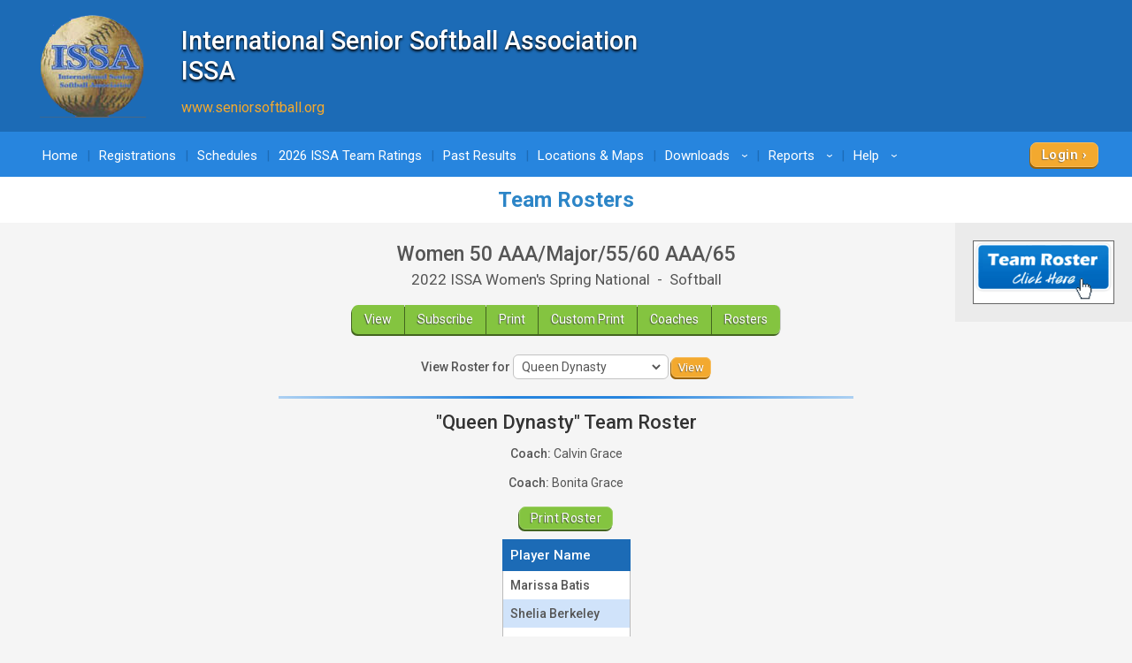

--- FILE ---
content_type: text/html; charset=UTF-8
request_url: https://www.quickscores.com/Orgs/ViewRosterPublic.php?OrgDir=issa&LeagueID=1233957&TeamID=10596607
body_size: 11419
content:
    <!DOCTYPE html>
    <head>
        <meta http-equiv="Content-Type" content="text/html; charset=UTF-8">
	    <title>Team Roster - QuickScores.com</title>
	    <meta name="description" content="Online sports scheduling software for leagues and tournaments and administrative tool for sports league administrators.">
	    <meta name="viewport" content="width=device-width, initial-scale=1">
	    <meta name="accessibility-menu-enabled" content="0">
<!-- Global site tag (gtag.js) - Google Analytics -->
<!-- BQ Updated August 2023 with GA4 property tag -->
<script async src="https://www.googletagmanager.com/gtag/js?id=G-4KXSQ6V42H"></script>
<script>
	window.dataLayer = window.dataLayer || [];
	function gtag(){dataLayer.push(arguments);}

	gtag('js', new Date());
	gtag('config', 'G-4KXSQ6V42H', {
		'content_group' : 'issa',
		'OrgGroup' : '',
		'OrgDir' : 'issa'
	});
</script>	            <link rel="stylesheet" href="/public/assets/css/app-build.1752650862.css">
	    <link rel="stylesheet" href="/css/main-blue.1767929907.css">
	    <link rel="stylesheet" href="/css/main-temp.1767929907.css"><!-- Temporary css file -->
	    
	    <!-- Load jQuery and jQuery-ui from Google CDN, if that fails load from local  -->
        <script src="https://code.jquery.com/jquery-3.6.0.min.js" integrity="sha256-/xUj+3OJU5yExlq6GSYGSHk7tPXikynS7ogEvDej/m4=" crossorigin="anonymous"></script>
	    <script src="https://code.jquery.com/ui/1.12.1/jquery-ui.min.js" crossorigin="anonymous" integrity="sha256-VazP97ZCwtekAsvgPBSUwPFKdrwD3unUfSGVYrahUqU="></script>
	    <script type="text/javascript">
		    window.jQuery || document.write('<script src="/includes/vendor/jquery-3.5.1.min.js" type="text/javascript"><\/script>');
		    window.jQuery.ui || document.write('<script src="/includes/jquery-ui-1.12.1/jquery-ui.min.js" type="text/javascript"><\/script>');
	    </script>
	    <script src="/includes/jquery-ui-autocomplete-html.js" type="text/javascript"></script>
	    
	    <link rel="stylesheet" type="text/css" href="/includes/jquery-ui-1.12.1/jquery-ui.min.1705995136.css">
	    <link rel="stylesheet" type="text/css" href="/includes/jquery-custom.1705995136.css">

	    <!--<script src="/includes/vendor/jquery.matchHeight-min.js" type="text/javascript"></script>-->
        <script src="/includes/vendor/modernizr-2.6.2.min.js" type="text/javascript"></script>
        <script src="/includes/main.1705995136.js" type="text/javascript"></script>
                <!--	    New Tooltipster-->
	    <link rel="stylesheet" type="text/css" href="/includes/Tooltipster4.0/tooltipster-master/dist/css/tooltipster.bundle.min.1705995131.css"/>
	    <link rel="stylesheet" type="text/css" href="/includes/Tooltipster4.0/tooltipster-master/dist/css/plugins/tooltipster/sideTip/themes/tooltipster-sideTip-light.min.1705995131.css"/>
	    <link rel="stylesheet" type="text/css" href="/includes/Tooltipster4.0/tooltipster-master/dist/css/plugins/tooltipster/sideTip/themes/tooltipster-sideTip-light.QSCustom.1705995131.css"/>
	    <link rel="stylesheet" type="text/css" href="/includes/Tooltipster4.0/tooltipster-master/dist/css/plugins/tooltipster/sideTip/themes/tooltipster-sideTip-light.QSCustomValidate.1705995131.css"/>
	    <script type="text/javascript" src="/includes/Tooltipster4.0/tooltipster-master/dist/js/tooltipster.bundle.min.js"></script>

	    <link rel="apple-touch-icon" sizes="57x57" href="/apple-touch-icon-57x57.png?v=qs062016">
	    <link rel="apple-touch-icon" sizes="60x60" href="/apple-touch-icon-60x60.png?v=qs062016">
	    <link rel="apple-touch-icon" sizes="72x72" href="/apple-touch-icon-72x72.png?v=qs062016">
	    <link rel="apple-touch-icon" sizes="76x76" href="/apple-touch-icon-76x76.png?v=qs062016">
	    <link rel="apple-touch-icon" sizes="114x114" href="/apple-touch-icon-114x114.png?v=qs062016">
	    <link rel="apple-touch-icon" sizes="120x120" href="/apple-touch-icon-120x120.png?v=qs062016">
	    <link rel="apple-touch-icon" sizes="144x144" href="/apple-touch-icon-144x144.png?v=qs062016">
	    <link rel="apple-touch-icon" sizes="152x152" href="/apple-touch-icon-152x152.png?v=qs062016">
	    <link rel="apple-touch-icon" sizes="180x180" href="/apple-touch-icon-180x180.png?v=qs062016">
	    <link rel="icon" type="image/png" href="/favicon-32x32.png?v=qs062016" sizes="32x32">
	    <link rel="icon" type="image/png" href="/android-chrome-192x192.png?v=qs062016" sizes="192x192">
	    <link rel="icon" type="image/png" href="/favicon-96x96.png?v=qs062016" sizes="96x96">
	    <link rel="icon" type="image/png" href="/favicon-16x16.png?v=qs062016" sizes="16x16">
	    <link rel="manifest" href="/manifest.json?v=qs062016">
	    <link rel="mask-icon" href="/safari-pinned-tab.svg?v=qs062016" color="#5bbad5">
	    <link rel="shortcut icon" href="/favicon.ico?v=qs062016">
	    <meta name="apple-mobile-web-app-title" content="QuickScores">
	    <meta name="application-name" content="QuickScores">
	    <meta name="msapplication-TileColor" content="#2b5797">
	    <meta name="msapplication-TileImage" content="/mstile-144x144.png?v=qs062016">
	    <meta name="theme-color" content="#ffffff">
        <link rel="stylesheet" href="/public/assets/css/Orgs/Menu/OrgsNavTopMenu.1767929907.css">
        <link rel="stylesheet" href="https://cdnjs.cloudflare.com/ajax/libs/font-awesome/6.4.2/css/all.min.css" integrity="sha512-z3gLpd7yknf1YoNbCzqRKc4qyor8gaKU1qmn+CShxbuBusANI9QpRohGBreCFkKxLhei6S9CQXFEbbKuqLg0DA==" crossorigin="anonymous" referrerpolicy="no-referrer" />
        <link rel="stylesheet" href="https://cdn.datatables.net/2.0.8/css/dataTables.dataTables.css">
<link rel="stylesheet" href="https://cdn.datatables.net/responsive/3.0.2/css/responsive.dataTables.css">
<link rel="stylesheet" href="/public/assets/css/PageComponents/HelpDrawerBase.1767929907.css">
<link rel="stylesheet" href="/public/assets/css/PageComponents/HelpDrawer.1767929907.css">
<link rel="stylesheet" href="/public/assets/css/PageComponents/HelpVideos/VideosList.1767929907.css">
<link rel="stylesheet" href="/public/assets/css/PageComponents/HelpVideos/FaqsList.1767929907.css">
<link rel="stylesheet" href="/public/assets/css/PageComponents/HelpVideos/DocsList.1767929907.css">
<link rel="stylesheet" href="/public/assets/css/PageComponents/HelpVideos/QuickTipsList.1767929907.css">
<style> .grecaptcha-badge { visibility: hidden; } </style>	<script src="https://www.google.com/recaptcha/api.js?render=6LdtuqgUAAAAAPMNb225nn76u4Z3cxbGtvtQral4"></script>
	<script type="text/javascript">
		var AllowSubmit = false;
		var FormPresent = false;
		
		jQuery(document).ready(function() {
			// For each form on the page with a captcha field, prevent submission until v3 token is received
			jQuery('form').has('#CaptchaV3Token').each(function ()
				{
				FormPresent = true;
				
				jQuery(this).on('submit', function (event)
					{
					if (!AllowSubmit) event.preventDefault();
					});
				}); // end each form
	
			
			if (FormPresent)
				{
				// reCaptcha magic
				grecaptcha.ready(() => {
					// Execute reCAPTCHAv3 magic and save the response token from Google
					grecaptcha.execute('6LdtuqgUAAAAAPMNb225nn76u4Z3cxbGtvtQral4', {action: 'read'}).then(function (token) {
						// Save captcha token, used in secondary verification on submit
						jQuery('#CaptchaV3Token').val(token);
	
						// Verify token immediately to prevent timeout
						jQuery.post({
							url: '/_VerifyCaptchaV3Token.php',
							data: {
								'Token': token,
								'Action': 'read',
								'IPAddress': '18.219.114.152',
								'OrgDir': 'issa',
								'ContactID': '',
							},
							success: function (status) {
								if (status !== 'PASS')
									{
									// Hide the CaptchaV3 badge
									jQuery('.grecaptcha-badge').css('visibility', 'hidden');
	
									// If user didn't pass CaptchaV3, execute the reCAPTCHAv2 checkbox as a fallback test
									grecaptcha.render('reCaptchaV2box', {'sitekey': '6LcDdKoUAAAAAMW6NTIbyQ8WDcX-XYcAuLxf-gc5'});
									}
							
								AllowSubmit = true;
							},
							error: function () {
								//alert('Sorry, your request failed');
							}
						});
	
	
					});
				}); // end grecaptcha
				}
		}); // end document ready
	</script>
	
<script type="text/javascript">
	var TooltipOptions = {
		theme: ['tooltipster-light', 'tooltipster-light-customized'],
		trigger: 'custom',
		triggerOpen: {
			mouseenter: true,
			touchstart: true
		},
		triggerClose: {
			mouseleave: true,
			scroll: true,
			tap: true
		},
		side: ["top","bottom","right","left"],
		minWidth: 100,
		maxWidth: 300,
		contentAsHTML: true,
		repositionOnScroll: true,
		viewportAware: true
	};
	
	jQuery(document).ready(function () {
		// For tooltip
		jQuery('.tooltip').tooltipster(TooltipOptions);
	});
	
</script>    </head>
	    <body class="clearfix main-blue" style="">
        <div class="qs-body-wrapper">
            <div class="qs-body-container">
	    <!--[if lt IE 8]>
	    <p class="browsehappy">You are using an <strong>outdated</strong> browser. Please <a href="http://browsehappy.com/">upgrade your browser</a> to improve your experience.</p>
	    <![endif]-->
	    
	    	
	<header id="l-header" style="">
		<div id="header-box" class="container">
			<div class="header-info classic-left HeightMedium" ><img src="https://www.quickscores.com/Logos/issa_ISSA.png" class="org-logo desktop-only" alt="International Senior Softball Association<br>ISSA"><img src="https://www.quickscores.com/Logos/issa_ISSA-mobile.png" class="org-logo mobile-only" alt="International Senior Softball Association<br>ISSA"><div class="org-text"><h1 id="HeaderOrgName" class="desktop-only" >International Senior Softball Association<br>ISSA</h1><div class="mobile-only org-name-mobile" ></div><a  id="HeaderWebLink" href="http://www.seniorsoftball.org" target="_blank">www.seniorsoftball.org</a></div></div>		</div>
	</header>
		<div id="top-nav-icon">
		<a href="#main-nav"><?xml version="1.0" encoding="utf-8"?>
<!-- Generator: Adobe Illustrator 18.1.0, SVG Export Plug-In . SVG Version: 6.00 Build 0)  -->
<svg version="1.1" id="svg-menu-icon" xmlns="http://www.w3.org/2000/svg" xmlns:xlink="http://www.w3.org/1999/xlink"
	x="0px" y="0px" viewBox="676 -321.5 27 19" enable-background="new 676 -321.5 27 19" xml:space="preserve">

	<path id="Line" fill="#FFFFFF" stroke="#FFFFFF" stroke-width="3" d="M676-320h27"/>
	<path id="Line2" fill="#FFFFFF" stroke="#FFFFFF" stroke-width="3" d="M676-312h27"/>
	<path id="Line3" fill="#FFFFFF" stroke="#FFFFFF" stroke-width="3" d="M676-304h27"/>
</svg>
</a>
	</div>
		<nav id="main-nav" role="navigation" aria-label="Main Navigation" class="">
		<div id="main-menu-box" class="container"><!-- add class Squeeze to make menu smaller -->
			

<ul role="menubar">
	<link href="../includes/featherlight.css" type="text/css" rel="stylesheet"/><script src="../includes/featherlight.js" type="text/javascript"></script><li><a href="/issa">Home</a></li><li><a href="/Orgs/Forms.php?OrgDir=issa">Registrations</a></li><li><a href="/Orgs/Schedules.php?OrgDir=issa">Schedules</a></li><li><a href="/Orgs/ExtraMsg.php?OrgDir=issa&ExtraMsgID=17859">2026 ISSA Team Ratings</a></li><li><a href="/Orgs/ExtraMsg.php?OrgDir=issa&ExtraMsgID=6572">Past Results</a></li><li><a href="/Orgs/LocationsList.php?OrgDir=issa">Locations &amp; Maps</a></li><li class="link-with-submenu">
							 <a href="/Orgs/Downloads.php?OrgDir=issa">Downloads<span class="droparrow">&rsaquo;</span></a>
							 <ul class="top-subnav"><li class="colHeader">Files</li><li title="Last Updated: 5/16/22&nbsp;&nbsp;10:11&nbsp;AM">
				    <a href="/downloads/issa_QS_Coach_Login_Dashboard.pdf" target="_blank">Coach Login Dashboard Tutorial</a>
				  </li></ul></li><li class="link-with-submenu">
						<a href="/Orgs/PublicReports.php?OrgDir=issa">Reports<span class="droparrow">&rsaquo;</span></a>
						<ul class="top-subnav"><li><a href="/Orgs/ReportMultiLeague.php?OrgDir=issa">Games Report</a></li><li><a href="/Orgs/ReportFindATeam.php?OrgDir=issa">Find My Team</a></li></ul></li><li>
				<a>Help<span class="droparrow">&rsaquo;</span></a>
				<ul class="top-subnav"><li><a href="/Orgs/ReportFindATeam.php?OrgDir=issa">Find My Team</a></li><li><a href="/Orgs/ContactUs.php?OrgDir=issa&LeagueID=1233957">Contact Us</a></li></ul></li><div class="forms-login-button"><a href="/Orgs/Login.php?OrgDir=issa" class="btn primary-btn client-login">Login</a></div></ul>		</div>
	</nav>
	<div id="main-nav-placeholder"></div>

	<nav id="l-action-nav" class=" hide">
		<div class="container">
			<ul id="action-menu">
							</ul>
		</div>
	</nav>
	
<div id="title-bar">
	<div id="title-info" class="container">
		<h1>Team Rosters</h1>
			</div>
</div>

<!--
	<div id="GetAppBadge" class="container">
		<a href="/Orgs/GetMobileApp.php?OrgDir=" class="header-row border-all">
			<img src="/favicon-32x32.png" class="float-left" style="border-radius: 6px" alt="QuickScores app">
			<span id="BadgeText" class="bold desktop-only" style="font-size: 1.5rem;">Get the app!</span>
			<span id="BadgeText" class="bold mobile-only" style="font-size: 1.5rem;">Get the mobile app!</span>
		</a>
	</div>
	-->
<div id="l-content-area" style="">
	<div id="l-main-content-container" class="container full-width">
		<main id="l-main" class="ad-exp clearfix">
		
		<p class="leaguetitle1 notranslate">Women 50 AAA/Major/55/60 AAA/65</p>
      <p class="leaguetitle2">2022 ISSA Women&#039;s Spring National&nbsp; - &nbsp;Softball</p><nav class="action-row"><a href="/Orgs/ResultsDisplay.php?OrgDir=issa&LeagueID=1233957">View</a><a href="/Orgs/DownloadSchedule.php?OrgDir=issa&LeagueID=1233957">Subscribe</a><a href="/Orgs/PrintSchedule.php?OrgDir=issa&LeagueID=1233957" target="_blank">Print</a><a href="/Orgs/PrinterFriendlyCustomize.php?OrgDir=issa&LeagueID=1233957">Custom Print</a><a href="/Orgs/Coaches.php?OrgDir=issa&LeagueID=1233957">Coaches</a><a href="/Orgs/ViewRosterPublic.php?OrgDir=issa&LeagueID=1233957">Rosters</a></nav>	<form name="ChooseRosterForm" method="GET" action="ViewRosterPublic.php" style="margin: 16px auto;">
		<input type="hidden" name="OrgDir" value="issa">
		<input type="hidden" name="LeagueID" value="1233957">
				
		<strong>View Roster for</strong>
		<span class="selectWrap">
			<select name="TeamID" size="1" onchange="if (this.value > 0) {this.form.submit();}">
				<option value="-1">Select a Team</option>
				<option value="10603227">50 Shades</option><option value="10603232">DREAMGIRLZ</option><option value="10603233">Kryptonite</option><option value="10601601">Let&#039;s Do It Again</option><option value="10614059">Maryland Roadrunners</option><option value="10614060">Nor&#039;easters</option><option value="10596607" selected="selected">Queen Dynasty</option><option value="10603234">Queen Dynasty 55</option><option value="10614061">Senior Diamonds</option><option value="10603235">Sluggers 60s</option><option value="10614063">Sunny Beaches</option><option value="10596608">Unfazed</option>			</select>
		</span>
		<input type="submit" name="ChooseTeam" value="View" class="small-btn">
	</form>
	
	<hr class="divider"><h2 style="margin-bottom: 12px;">"Queen Dynasty" Team Roster</h2><p><strong>Coach:</strong> Calvin Grace</p><p><strong>Coach:</strong> Bonita Grace</p><a class="btn secondary-btn" href="PrintRoster.php?OrgDir=issa&amp;LeagueID=1233957&amp;TeamID=10596607&amp;PublicFieldsOnly=1">Print Roster</a><table class="border-all collapse-borders padding8" style="margin: 8px auto;"><tbody><tr class="week"><td>Player Name</td></tr><tr class="standard-row row1"><td class="bold inline">Marissa Batis</td></tr><tr class="standard-row row2"><td class="bold inline">Shelia Berkeley</td></tr><tr class="standard-row row1"><td class="bold inline">Lachresha DeMoss</td></tr><tr class="standard-row row2"><td class="bold inline">Angelena Hardison</td></tr><tr class="standard-row row1"><td class="bold inline">Dawn Hill</td></tr><tr class="standard-row row2"><td class="bold inline">Ivey kaufman</td></tr><tr class="standard-row row1"><td class="bold inline">Sandra leach</td></tr><tr class="standard-row row2"><td class="bold inline">Beverly ridenhour</td></tr><tr class="standard-row row1"><td class="bold inline">Dorothy Roy</td></tr><tr class="standard-row row2"><td class="bold inline">Lozette Scott</td></tr><tr class="standard-row row1"><td class="bold inline">Wanda stokes</td></tr><tr class="standard-row row2"><td class="bold inline">Cyndi Swartz</td></tr><tr class="standard-row row1"><td class="bold inline">Deborah Torrence</td></tr></table>                </main><!-- l-main -->

                <aside id="l-bottombar">
                    <div class="ad-module">
                                            </div>
                </aside>
                <aside id="l-sidebar" class="ad-exp">
                    <div class="ad-module">
                        <div class="ad-space"><a href="https://www.quickscores.com/downloads/issa_QS_Coach_Login_Dashboard.pdf"  target="_blank"><img src="/downloads/issa_Roster_Button.png" alt="Roster Button.png" style="width: 160px; height: 72px; border: 1px solid #666666; -ms-interpolation-mode: bicubic;"></a></div>                    </div>
                </aside> <!-- l-sidebar -->
            </div><!-- l-main-content-container -->

            <footer id="l-footer">
                <div class="container">
                    <div class="logo">
                        <a href="/" title="QuickScores Home">
                            <img src="/images/QuickScores-Logo-251x120.png" alt="Quickscores">
                        </a>
                    </div><!-- logo -->

                    <div id="CopyrightMenu">
                                                <span>&copy;2026 QuickScores LLC, All Rights Reserved</span>
                        <nav id="footer-nav">
                            <ul>
                                <li><a href="/">QuickScores Home</a></li>
                                <li><a href="/policies">Policies</a></li>
								<li>
								<div class="accessibility-toggle">
									<span class="toggle-label">Accessibility Mode</span>
									<label class="switch xs-switch" tabindex="0" role="switch" aria-checked="false" title="Toggle Accessibility Mode" aria-label="Toggle Accessibility Mode">
										<input type="checkbox" id="accessibility-toggle-switch" >
										<span class="slider round"></span>
									</label>
								</div>
								</li>
                            </ul>
                        </nav>
                        
                        
                    </div>

                    <div id="social">
                        <a class="facebook" href="//www.facebook.com/quickscores" target="_blank" title="QuickScores on Facebook"><span>Facebook</span></a>
                    </div>

                </div>
            </footer>
        </div> <!-- l-content-area -->
    </div> <!-- qs-body-container -->
    <div class="bootstrap-wrapper qs-help-container">
        <div id="qs-resize-handle-container" class="qs-resize-handle-container"><div id="qs-resize-handle" class="qs-resize-handle"></div></div>  <!-- Draggable handle -->
        <div id="QS_DrawerClose" class="close-tab" role="button" tabindex="0" title="Close Help Drawer" aria-label="Close Help Drawer"><i class="fas fa-chevron-right"></i><i class="fas fa-chevron-right"></i></div>
<div id="QS_DrawerContent" class="qs-help-drawer" aria-label="QuickScores Support Drawer">
    <div class="qs-help-title">
        <h1>QuickScores Support</h1>
        <span class="leave-feedback">
            <a href="#contactus" class="feedback-link" title="Contact us with feedback" tabindex="0">Leave Feedback</a>
        </span>
    </div>

    <!-- Tabs navigation -->
    <ul class="nav nav-tabs" id="qsHelpTab" role="tablist" aria-label="Help Topics">
        <li class="nav-item btn btn button-tab active-tab" role="tab" id="tab-faqs" aria-selected="true" aria-controls="faqs" tabindex="0" data-bs-target="#faqs" title="Frequently Asked Questions">FAQs</li>
        <li class="nav-item btn btn button-tab " role="tab" id="tab-videos" aria-selected="false" aria-controls="videos" tabindex="-1" data-bs-target="#videos" title="Tutorial Videos">Videos</li>
        <li class="nav-item btn btn button-tab " role="tab" id="tab-helpdocs" aria-selected="false" aria-controls="helpdocs" tabindex="-1" data-bs-target="#helpdocs" title="Help Documentation">Help Docs</li>
        <li class="nav-item btn btn button-tab " role="tab" id="tab-quicktips" aria-selected="false" aria-controls="quicktips" tabindex="-1" data-bs-target="#quicktips" title="Quick Tips and Guides">Quick Tips</li>
                <li class="nav-item btn btn button-tab " role="tab" id="tab-contactus" aria-selected="false" aria-controls="contactus" tabindex="-1" data-bs-target="#contactus" title="Contact Support">Contact Us</li>
    </ul>

    <!-- Tabs content -->
    <div class="tab-content" id="qsHelpTabContent">
        <div class="tab-pane fade show active" id="faqs" role="tabpanel" aria-labelledby="tab-faqs" tabindex="0">
            <div>
                <h2 class="whistleheader" id="faqsHeading">Frequently Asked Questions</h2>
<div style="margin: 2px 10px 25px 20px;" aria-labelledby="faqsHeading">
    <!-- Search box section styled similarly to the filters -->
    <div class="add-item padding8 border-all" style="margin: 5px 0 20px 0;">
        <label for="HelpFaqTableSearch"><strong>Search</strong></label>
        <input type="text" id="HelpFaqTableSearch" class="filter-search" style="margin-left: 10px; padding: 5px;" aria-label="Search FAQs" aria-controls="faqTable">
    </div>

    <!-- Category Filter -->
    <div class="add-item padding8 border-all">
        <label for="HelpFaqCategoryFilter"><strong>Categories</strong></label>
        <select id="HelpFaqCategoryFilter" aria-label="Filter FAQs by category" aria-controls="faqTable">
            <option value="">All</option>
                            <option value="1">Create Schedules</option>
                            <option value="5">Schedules</option>
                            <option value="6">Registration</option>
                            <option value="7">Setup</option>
                            <option value="8">Consulting</option>
                            <option value="9">Standings</option>
                            <option value="10">Teams</option>
                            <option value="11">Website</option>
                            <option value="12">Communications</option>
                            <option value="13">Billing/Payment</option>
                            <option value="14">Brackets</option>
                            <option value="15">Customization</option>
                            <option value="16">App</option>
                            <option value="17">Roster</option>
                    </select>
        <a href="javascript:void(0);" id="faqsClearFilters" class="clear-filters-link" style="margin-left: 20px;" role="button" tabindex="0" aria-label="Clear FAQ search filters">Clear Search</a>
    </div>

    <!-- FAQ Table -->
    <table id="faqTable" class="display responsive" style="width:100%" role="grid" aria-labelledby="faqsHeading">
        <thead>
        <tr>
            <th id="faqColumnHeader" scope="col">FAQ</th>
        </tr>
        </thead>
        <tbody aria-live="polite"></tbody>
    </table>

    <!-- Modal for playing video -->
    <div id="relatedVideoModal" class="modal" role="dialog" aria-modal="true" aria-labelledby="relatedVideoTitle" tabindex="-1">
        <div class="modal-content" role="document">
            <!-- Close button -->
            <span class="close-btn" role="button" tabindex="0" aria-label="Close related video">&times;</span>
            <div class="video-container">
                <iframe id="relatedVideoPlayer" frameborder="0" allow="autoplay; fullscreen" allowfullscreen></iframe>
            </div>
        </div>
    </div>
</div>
            </div>
        </div>
        <div class="tab-pane fade " id="videos" role="tabpanel" aria-labelledby="tab-videos" tabindex="0">
            <div>
                <h2 class="whistleheader">Help Videos</h2>
<div style="margin: 2px 10px 25px 20px;">

    <!-- Search box section styled similarly to the filters -->
    <div class="add-item padding8 border-all" style="margin: 5px 0 20px 0;">
        <strong>Search</strong>
        <input type="text" id="videoTableSearch" class="filter-search" style="margin-left: 10px; padding: 5px;">
    </div>

    <!-- Categories and Tags filter section -->
    <div class="add-item padding8 border-all">
        <strong>Categories</strong>
        <select id="categoryFilter" class="filter-select">
            <option value="">All Categories</option>
                            <option value="1">Teams</option>
                            <option value="2">Schedule</option>
                            <option value="3">Events</option>
                            <option value="4">Age Divisions</option>
                            <option value="5">Create Events</option>
                            <option value="6">Online Registration</option>
                            <option value="7">Creating Schedules</option>
                            <option value="9">Update Events</option>
                            <option value="10">Tools</option>
                            <option value="11">Setup</option>
                            <option value="13">Rosters</option>
                            <option value="14">Locations</option>
                    </select>
        <a href="javascript:void(0);" id="videosClearFilters" class="clear-filters-link" style="margin-left: 20px;">Clear Search</a>
    </div>

    <!-- Video List Table for DataTables -->
    <table id="videoTable" class="display responsive" style="width:100%" role="grid" aria-label="Help Videos List">
        <thead>
        <tr>
            <th id="videoTitleHeader" scope="col">Help Videos</th>
        </tr>
        </thead>
        <tbody aria-live="polite"></tbody>
    </table>

    <!-- Modal for playing video -->
    <div id="videoModal" class="modal" role="dialog" aria-labelledby="videoModalTitle" aria-modal="true" tabindex="-1">
        <div class="modal-content" role="document">
            <!-- X Button for closing -->
            <span class="close-btn" tabindex="0" role="button" aria-label="Close video" id="closeVideoBtn">&times;</span>
            <h2 id="videoModalTitle" class="sr-only">Video Player</h2>
            <div class="video-container">
                <iframe id="videoPlayer" frameborder="0" allow="autoplay; fullscreen" allowfullscreen title="Video content" aria-labelledby="videoModalTitle"></iframe>
            </div>
        </div>
    </div>
</div>
            </div>
        </div>
        <div class="tab-pane fade " id="helpdocs" role="tabpanel" aria-labelledby="tab-helpdocs" tabindex="0">
            <div>		<div id="helpDocsContent">
		<section aria-labelledby="tutorials-heading">
			<h2 id="tutorials-heading" class="whistleheader">Tutorials</h2>
			<div style="margin: 2px 5px 25px 30px;">
				<table cellpadding="0" cellspacing="0" style="font-size: 10pt;" role="presentation">
					<tr>
						<td colspan="2" style="vertical-align: top;">
							<h3 id="step-by-step-heading">Step-by-Step Instructions</h3>
							<ul class="TutorialList" aria-labelledby="step-by-step-heading">
								<li><a href="https://www.quickscores.com/downloads/files/QS_League_Guide.pdf" target="_blank" rel="noopener" aria-label="League/Playoff Setup Guide PDF, opens in a new tab">League/Playoff Setup Guide<span class="pdf-icon-wrapper"><img src="../images/icons/pdf-icon.gif" class="pdf-icon" alt="PDF" aria-hidden="true"><span class="sr-only">(PDF, opens in new window)</span></span></a></li>
								<li><a href="https://www.quickscores.com/downloads/files/QS_Pool_Tournament_Guide.pdf" target="_blank" rel="noopener" aria-label="Pool Tournament Setup Guide PDF, opens in a new tab">Pool Tournament Setup Guide<span class="pdf-icon-wrapper"><img src="../images/icons/pdf-icon.gif" class="pdf-icon" alt="PDF" aria-hidden="true"><span class="sr-only">(PDF, opens in new window)</span></span></a></li>
								<li><a href="https://www.quickscores.com/downloads/files/QS_Traveling_League_Guide.pdf" target="_blank" rel="noopener" aria-label="Traveling League Setup Guide PDF, opens in a new tab">Traveling League Setup Guide<span class="pdf-icon-wrapper"><img src="../images/icons/pdf-icon.gif" class="pdf-icon" alt="PDF" aria-hidden="true"><span class="sr-only">(PDF, opens in new window)</span></span></a></li>
								<li><a href="https://www.quickscores.com/downloads/files/Adding_End_of_Season_Playoff.pdf" target="_blank" rel="noopener" aria-label="Adding End of Season Playoff Guide PDF, opens in a new tab">Adding End of Season Playoff Guide<span class="pdf-icon-wrapper"><img src="../images/icons/pdf-icon.gif" class="pdf-icon" alt="PDF" aria-hidden="true"><span class="sr-only">(PDF, opens in new window)</span></span></a></li>
								<li><a href="https://www.quickscores.com/downloads/files/Creating_Interleague_Games.pdf" target="_blank" rel="noopener" aria-label="Creating Interleague Games PDF, opens in a new tab">Creating Interleague Games<span class="pdf-icon-wrapper"><img src="../images/icons/pdf-icon.gif" class="pdf-icon" alt="PDF" aria-hidden="true"><span class="sr-only">(PDF, opens in new window)</span></span></a></li>
								<li><a href="https://www.quickscores.com/downloads/files/QS_Linking_Schedules.pdf" target="_blank" rel="noopener" aria-label="Linking to Schedules on Another Website PDF, opens in a new tab">Linking to Schedules on Another Website<span class="pdf-icon-wrapper"><img src="../images/icons/pdf-icon.gif" class="pdf-icon" alt="PDF" aria-hidden="true"><span class="sr-only">(PDF, opens in new window)</span></span></a></li>
								<li><a href="https://www.quickscores.com/downloads/files/QS_Subevents.pdf" target="_blank" rel="noopener" aria-label="How to Use Subevents PDF, opens in a new tab">How to Use Subevents<span class="pdf-icon-wrapper"><img src="../images/icons/pdf-icon.gif" class="pdf-icon" alt="PDF" aria-hidden="true"><span class="sr-only">(PDF, opens in new window)</span></span></a></li>
								<li><a href="https://www.quickscores.com/downloads/files/Manual_Schedule_Entry_Guide.pdf" target="_blank" rel="noopener" aria-label="Manual Schedule Entry Instructions PDF, opens in a new tab">Manual Schedule Entry Instructions<span class="pdf-icon-wrapper"><img src="../images/icons/pdf-icon.gif" class="pdf-icon" alt="PDF" aria-hidden="true"><span class="sr-only">(PDF, opens in new window)</span></span></a></li>
								<li><a href="https://www.quickscores.com/downloads/files/Home_Page_Button_Insturctions.pdf" target="_blank" rel="noopener" aria-label="Home Page Button Creation Instructions PDF, opens in a new tab">Home Page "Button" Creation Instructions<span class="pdf-icon-wrapper"><img src="../images/icons/pdf-icon.gif" class="pdf-icon" alt="PDF" aria-hidden="true"><span class="sr-only">(PDF, opens in new window)</span></span></a></li>
							</ul>
						</td>
					</tr>
					<tr>
						<td style="padding-right: 30px; vertical-align: top;">
							<h3 id="setup-tools-heading">Setup & Tools</h3>
							<ul class="TutorialList" aria-labelledby="setup-tools-heading">
								<li><a href="Help_Seasons.php?OrgDir=issa" aria-label="Seasons help documentation">Seasons</a></li>
								<li><a href="Help_Locations.php?OrgDir=issa" aria-label="Locations help documentation">Locations</a></li>
								<li><a href="Help_BannerAds.php?OrgDir=issa" aria-label="Banner Ads help documentation">Banner Ads</a></li>
								<li><a href="Help_EmailAll.php?OrgDir=issa" aria-label="Email Coaches help documentation">Email Coaches</a></li>
								<li><a href="Help_MessageFormatting.php" target="_blank" rel="noopener" aria-label="Message Formatting help documentation, opens in a new tab">Message Formatting<span class="sr-only">(opens in new window)</span></a></li>
								<li><a href="Help_CoverPhotoResize.php?OrgDir=issa" target="_blank" rel="noopener" aria-label="Cover Photo Resize help documentation, opens in a new tab">Cover Photo Resize<span class="sr-only">(opens in new window)</span></a></li>
							</ul>
						</td>
						<td style="vertical-align: top;">
							<h3 id="managing-events-heading">Managing Events</h3>
							<ul class="TutorialList" aria-labelledby="managing-events-heading">
								<li><a href="Help_EventNames.php?OrgDir=issa" aria-label="Manage Events help documentation">Manage Events</a></li>
								<li><a href="Help_Teams.php?OrgDir=issa" aria-label="Teams help documentation">Teams</a></li>
								<li><a href="Help_ImportTeams.php?OrgDir=issa" aria-label="Import Teams help documentation">Import Teams</a></li>
								<li><a href="Help_TimeSlots.php?OrgDir=issa" aria-label="Time Slots help documentation">Time Slots</a></li>
								<li><a href="Help_DragDropCalendar.php?OrgDir=issa" aria-label="Drag and Drop Editing help documentation">Drag and Drop Editing</a></li>
								<li><a href="Help_TieBreakers.php?OrgDir=issa" aria-label="Tie Breakers help documentation">Tie Breakers</a></li>
								<li><a href="Help_DownloadSchedule.php?OrgDir=issa" aria-label="Download Schedules help documentation">Download Schedules</a></li>
							</ul>
						</td>
					</tr>
					<tr>
						<td colspan="2" style="vertical-align: top;">
							<h3 id="event-options-heading">Event Options</h3>
							<ul class="TutorialList" style="margin-bottom: 5px;" aria-labelledby="event-options-heading">
								<li><a href="Help_EventScheduleHeaderCustomization.php?OrgDir=issa" aria-label="Schedule Header Customization help documentation">Schedule Header Customization</a></li>
								<li><a href="Help_GameSortingWithinDay.php?OrgDir=issa" aria-label="Game Sorting help documentation">Game Sorting (By Time or Location)</a></li>
								<li><a href="Help_DayOfWeekSorting.php?OrgDir=issa" aria-label="Day Of Week Sorting help documentation">Day Of Week Sorting</a></li>
								<li><a href="Help_MinGameSpacing.php?OrgDir=issa" aria-label="Game Spacing help documentation">Game Spacing</a></li>
								<li><a href="Help_DHPreference.php?OrgDir=issa" aria-label="Doubleheader Preference help documentation">Doubleheader Preference</a></li>
							</ul>
						</td>
					</tr>
				</table>
			</div>
		</section>

		<section aria-labelledby="rosters-heading">
			<h2 id="rosters-heading" class="whistleheader">Rosters</h2>
			<div style="margin: 2px 5px 25px 30px;">
				<p>
					<a href="https://www.quickscores.com/downloads/files/Intro_to_Rosters.pdf" target="_blank" rel="noopener" aria-label="Rosters User Manual PDF, opens in a new tab">Rosters User Manual<span class="pdf-icon-wrapper"><img src="../images/icons/pdf-icon.gif" class="pdf-icon" alt="PDF" aria-hidden="true"><span class="sr-only">(PDF, opens in new window)</span></span></a>
				</p>
				<p>
					<a href="Help_ImportPlayers.php?OrgDir=issa" aria-label="Import Players help documentation">Import Players</a>
				</p>
			</div>
		</section>

		<section aria-labelledby="officials-heading">
			<h2 id="officials-heading" class="whistleheader">Game Officials</h2>
			<div style="margin: 2px 5px 25px 30px;">
				<p>
					<a href="https://www.quickscores.com/downloads/files/Intro_to_Officials_Admin.pdf" target="_blank" rel="noopener" aria-label="Introduction to Officials for Admins PDF, opens in a new tab">Introduction to Officials for Admins<span class="pdf-icon-wrapper"><img src="../images/icons/pdf-icon.gif" class="pdf-icon" alt="PDF" aria-hidden="true"><span class="sr-only">(PDF, opens in new window)</span></span></a>
				</p>
				<p>
					<a href="Help_ImportOfficials.php?OrgDir=issa" aria-label="Import Officials help documentation">Import Officials</a>
				</p>
				<p>
					<a href="Help_OfficialsCompleted.php?OrgDir=issa" aria-label="Earnings Report Calculations help documentation">Earnings Report Calculations</a>
				</p>
			</div>
		</section>

		<section aria-labelledby="texting-heading">
			<h2 id="texting-heading" class="whistleheader">Text Messaging</h2>
			<div style="margin: 2px 5px 25px 30px;">
				<p>
					<a href="https://www.quickscores.com/downloads/files/QuickScores_Texting_Primer.pdf" target="_blank" rel="noopener" aria-label="Introduction to Texting for Admins PDF, opens in a new tab">Intro to Texting for Admins - How To Invite Coaches and Send Messages<span class="pdf-icon-wrapper"><img src="../images/icons/pdf-icon.gif" class="pdf-icon" alt="PDF" aria-hidden="true"><span class="sr-only">(PDF, opens in new window)</span></span></a>
				</p>
				<p>
					<a href="https://www.quickscores.com/downloads/files/QuickScores_Texting_Primer_for_Coaches.pdf" target="_blank" rel="noopener" aria-label="Introduction to Texting for Coaches PDF, opens in a new tab">Intro to Texting for Coaches - How To Register and Receive Messages<span class="pdf-icon-wrapper"><img src="../images/icons/pdf-icon.gif" class="pdf-icon" alt="PDF" aria-hidden="true"><span class="sr-only">(PDF, opens in new window)</span></span></a>
				</p>
			</div>
		</section>

		<section aria-labelledby="registration-heading">
			<h2 id="registration-heading" class="whistleheader">Online Registration</h2>
			<div style="margin: 2px 5px 25px 30px;">
				<p>
					<a href="/faq.php#online-registration" title="Frequently Asked Questions" target="_blank" rel="noopener" aria-label="Frequently Asked Questions, opens in a new tab">FAQ<span class="sr-only">(opens in new window)</span></a> &nbsp;|&nbsp;
					<a href="https://www.quickscores.com/downloads/files/PayPal_Account_Setup_Instructions.pdf" target="_blank" rel="noopener" aria-label="PayPal Setup Instructions PDF, opens in a new tab">PayPal Setup Instructions<span class="pdf-icon-wrapper"><img src="../images/icons/pdf-icon.gif" class="pdf-icon" alt="PDF" aria-hidden="true"><span class="sr-only">(PDF, opens in new window)</span></span></a>
				</p>
				<p>
					<a href="https://www.quickscores.com/downloads/files/QuickScores_Online_Registration_Financial_Agreement.pdf" target="_blank" rel="noopener" aria-label="Online Registration Financial Agreement PDF, opens in a new tab">Online Registration Financial Agreement<span class="pdf-icon-wrapper"><img src="../images/icons/pdf-icon.gif" class="pdf-icon" alt="PDF" aria-hidden="true"><span class="sr-only">(PDF, opens in new window)</span></span></a>
				</p>
				<p>
					<a href="/pricing.php#online-registration" target="_blank" rel="noopener" title="Pricing Sheet" aria-label="Pricing Sheet, opens in a new tab">Pricing Sheet<span class="sr-only">(opens in new window)</span></a> &nbsp;|&nbsp;
					<a href="/Orgs/QuickStartGuide.php?OrgDir=issa" title="Quick Start Guide" target="_blank" rel="noopener" aria-label="Quick Start Guide, opens in a new tab">Quick Start Guide<span class="sr-only">(opens in new window)</span></a> &nbsp;|&nbsp;
					<a href="https://www.quickscores.com/downloads/files/Advanced_Online_Registration_Features.pdf" target="_blank" rel="noopener" aria-label="Advanced Online Registration Features PDF, opens in a new tab">Advanced Online Registration Features<span class="pdf-icon-wrapper"><img src="../images/icons/pdf-icon.gif" class="pdf-icon" alt="PDF" aria-hidden="true"><span class="sr-only">(PDF, opens in new window)</span></span></a>
				</p>
			</div>
		</section>

		<section aria-labelledby="api-heading">
			<h2 id="api-heading" class="whistleheader">API</h2>
			<div style="margin: 2px 5px 12px 30px;">
				<p>
					QuickScores now offers an API that you can use to retrieve all of your organization's public data and display it
					in a customized format on your own website or app.
				</p>
			</div>
			<div style="margin: 2px 5px 25px 30px;">
				<p>
					<a href="https://www.quickscores.com/API/QuickScores_API_Specification.pdf" target="_blank" rel="noopener" aria-label="View the API Specifications PDF, opens in a new tab">View the API Specifications<span class="pdf-icon-wrapper"><img src="../images/icons/pdf-icon.gif" class="pdf-icon" alt="PDF" aria-hidden="true"><span class="sr-only">(PDF, opens in new window)</span></span></a>
				</p>
				<p>
					<a href="https://www.quickscores.com/API/QuickScores_API_PHP_DevKit.zip" aria-label="Download the API Development Kit for PHP">Download the API Development Kit for PHP</a> (with sample PHP code)
				</p>
			</div>
		</section>
		</div>
		</div>
        </div>
        <div class="tab-pane fade " id="quicktips" role="tabpanel" aria-labelledby="tab-quicktips" tabindex="0">
            <div>
                <h2 class="whistleheader" id="quickTipsHeading">Quick Tips</h2>
<div id="quicktips" style="margin: 2px 10px 25px 20px;">
    <!-- Search box section styled similarly to the filters -->
    <div class="add-item padding8 border-all" style="margin: 5px 0 20px 0;">
        <label for="quickTipsTableSearch"><strong>Search</strong></label>
        <input type="text" id="quickTipsTableSearch" class="filter-search" style="margin-left: 10px; padding: 5px;" aria-label="Search quick tips" aria-controls="quickTipsTable">
    </div>

    <!-- Clear Filter -->
    <div class="add-item padding8 border-all">
        <a href="javascript:void(0);" id="quickTipsClearFilters" class="clear-filters-link" style="margin-left: 20px;" role="button" tabindex="0" aria-label="Clear search filters">Clear Search</a>
    </div>

    <!-- Video List Table for DataTables -->
    <table id="quickTipsTable" class="display responsive" style="width:100%" aria-labelledby="quickTipsHeading">
        <thead>
        <tr>
            <th id="quickTipsColumnHeader">Quick Tips</th>
        </tr>
        </thead>
        <tbody></tbody>
    </table>


    <!-- Modal for playing video -->
    <div id="quickTipsModal" class="modal" role="dialog" aria-modal="true" aria-labelledby="modalTitle" tabindex="-1">
        <div class="modal-content">
            <!-- X Button for closing -->
            <button type="button" class="close-btn" aria-label="Close quick tip" tabindex="0">&times;</button>
            <h3 id="modalTitle" class="sr-only">Quick Tip Content</h3>
            <div class="quick-tips-container">
                <iframe id="quickTipsViewer" frameborder="0" allow="autoplay; fullscreen" allowfullscreen title="Quick Tip Content"></iframe>
            </div>
        </div>
    </div>
</div>
            </div>
        </div>
                <div class="tab-pane fade " id="contactus" role="tabpanel" aria-labelledby="tab-contactus" tabindex="0">
            <div>        <div role="tabpanel" aria-labelledby="ContactUsTab" class="TabMenuContent" id="ContactUsContent">
                <form action="Support.php?OrgDir=issa" class="form-validate" method="post" name="emailqs" id="emailqs" aria-labelledby="contactFormHeading">
            <input type="hidden" name="ShowHelpTab" value="ContactUs">
            <input type="hidden" name="SubmittedFAQ" value="0" id="SubmittedFAQ">
            <input type="hidden" name="view" value="contact">
            <input type="hidden" name="LeagueID" value="">

			
            <h2 class="whistleheader" id="contactFormHeading">Create HelpDesk Ticket:</h2>
            <div class="padding8" role="group" aria-labelledby="contactFormHeading">
                <div class="EmailField">
                    <label for="contact_name">Name</label>
                    <input type="text" name="contact_name" id="contact_name" size="30" class="inputbox" value="" required aria-required="true">
                </div>
                <div class="EmailField">
                    <label for="contact_email" id="contact_emailmsg">Email</label>
                    <input type="email" id="contact_email" name="contact_email" size="30" value="" data-rule-required="true" data-rule-email="true" data-msg="Please enter a valid email address" title="Please enter a valid email address" maxlength="100" aria-required="true" aria-describedby="contact_emailmsg" />
                </div>
                <div class="EmailField marginBottom10">
                    <label for="contact_phone">Phone Number</label>
                    <input type="text" name="contact_phone" id="contact_phone" size="20" class="inputbox" required data-rule-phoneqs_tendigits="true" data-msg="Please enter a 10-digit phone number" value="" aria-required="true" aria-describedby="phone-format-hint">
                    <span id="phone-format-hint" class="sr-only">Please enter a 10-digit phone number</span>
                </div>

				                    <div class="EmailField">
                        <label for="SendTo">Send To&nbsp;</label>
                        <span class="selectWrap">
                            <select name="SendTo" id="SendTo" required aria-required="true">
                                <option value="">-- Select recipient --</option>
                                                                <option value="OrgAdmins">International Senior Softball AssociationISSA admins</option>
                                <option value="QuickScores">QuickScores staff</option>
                            </select>
                        </span>
                    </div>
				                <div class="EmailField">
                    <label for="contact_subject">Subject&nbsp;</label>
                    <input type="text" name="subject" id="contact_subject" style="width: 400px;" class="inputbox" value="" required data-msg="Please enter a subject" aria-required="true">
                </div>
                <div class="EmailField">
                    <label id="contact_textmsg" for="contact_text" class="textarea">Question/Comment</label>
                    <textarea name="contact_text" id="contact_text" style="width: 400px; height: 120px;" required placeholder="Type your message here" data-msg="Please type a message" aria-required="true" aria-describedby="contact_textmsg"></textarea>
                </div>

                <input class="button validate" type="submit" value="Send" style="margin-top: 5px; margin-left: 225px;" aria-label="Send help desk ticket">
            </div>
        </form>

		            <h2 class="whistleheader" id="leagueAdminHeading">Contact your League Administrators for league-related questions:</h2>
            <div class="msgbox notranslate no-border" role="region" aria-labelledby="leagueAdminHeading">
				<p>Greg Thomas, Vice President<br>571-220-0158 / <a href="mailto:issa94@aol.com">issa94@aol.com</a>&nbsp;</p>            </div>
						
		        <!--<h2 class="whistleheader marginTop2" id="mailingAddressHeading">Mailing Address</h2>
		<div style="margin: 2px 5px 15px 30px;" role="region" aria-labelledby="mailingAddressHeading">
			1303 Cheyenne Drive<br/>
			Richardson, TX&nbsp;&nbsp;75080
		</div>-->
	            </div>
		</div>
        </div>
    </div>
</div>
    </div> <!-- qs-help-container -->
</div> <!-- qs-body-wrapper -->

<script type="text/javascript" src="/includes/ReplaceCtrlCmd.js"></script><script src="https://cdn.jsdelivr.net/npm/sweetalert2@11"></script>
<script src="https://cdn.datatables.net/2.1.8/js/dataTables.js"></script>
<script src="https://cdn.datatables.net/responsive/3.0.2/js/dataTables.responsive.js"></script>
<script src="https://cdn.datatables.net/responsive/3.0.2/js/responsive.dataTables.js"></script>
<script src="/public/assets/js/PageComponents/HelpDrawer.1767929907.js"></script>
<script>window.accessibilityEnabled = false;</script>
            <script type="text/javascript">
                var CurrentPagePath = '/Orgs/ViewRosterPublic.php';
                var CurrentPageFile = 'ViewRosterPublic.php';
            </script>
			
<script type="text/javascript" src="/includes/jquery.validate.min_withQScustom.1705995136.js"></script>
<script type="text/javascript" src="/includes/js.cookie.js" ></script>
<script src="/public/assets/js/PageComponents/HelpVideos/VideosList.1767929907.js"></script>
		<script>
            var OrgDir = 'issa';
            var oLogin = {"ContactID":-1,"OrgID":-1,"AccessOrgIDs":"","DeactivatedOrgIDs":"","UserType":0,"UserRoles":"","UserName":"","Password":"","HashedPassword":null,"AuthToken":"","LoginStatus":1,"ChangePassword":0,"ContactName":"","FirstName":"","MiddleName":"","LastName":"","WorkPhone":"","WorkPhone2":"","MobilePhone":"","HomePhone":"","Title":"","Email":"","SignatureBlock":"","SendEmailMethod":0,"EmailClient":"Outlook2007","ReceiveAnnouncements":0,"Comments":"","AdvisoryBoard":0,"Keyword":"","Birthdate":"","PaymentConfirmation":0,"ContactOrder":0,"NoMassEmail":0,"QuickTips":0,"BillTo":0,"ProfilePicture":null,"AccessOrgSetup":1,"AccessLocations":1,"AccessDownloads":1,"AccessSeasons":1,"AccessOfficials":1,"AccessReports":1,"AccessMessages":1,"AccessScheduling":1,"AccessLimits":"ByLeague","AccessLeagueIDs":"","AccessSportIDs":"","AccessSeasonIDs":"","AccessForms":1,"ViewAllReports":0,"AccessTeams":0,"AccessRosters":0,"AccessAPI":0,"APIAuthToken":null,"SessionData":"","ScreenWidth":0,"ScreenHeight":0,"Platform":"","LastActivityDate":null,"InitialAppLogin":null,"AppExpirationDate":null,"BetaTest":0,"PayrocCustomerID":null,"AutoPayCardID":null,"Email2":"","Phone":"","PhoneType":"Cell","Phone2":"","Phone2Type":"Work","PrivacySetting":-99,"ShowName":1,"ShowTitle":1,"ShowEmail":1,"ShowEmail2":1,"ShowPhone":1,"ShowPhone2":1,"NeedToBuildFavorites":null,"EmailNeedsConfirmation":0,"ChangeEmailRequested":null,"ChangeEmailMerge":0,"TextingPhone":"","TextingPhone2":"","TextingDomain":"","TextingDomain2":"","TextingConfirmationCode":"","TextingConfirmationCode2":"","TextingStatus":0,"TextingStatus2":0,"Brand":"","IsOwner":0,"EventsExist":0,"EventsUnseen":0,"TerminationDate":null,"AccessOmniLogins":0,"AccessEditOrg":0,"AccessBilling":0,"RequestURI":"","created_at":null,"updated_at":null,"ChangeEmailConfirmationCode":null,"LeagueID":-1,"UserPrivileges":0,"FixedMenuPosition":0};
            var TrackActivity = false;
		</script>
		
<script src="/public/assets/js/PageComponents/HelpVideos/FaqsList.1767929907.js"></script>
<script src="/public/assets/js/PageComponents/HelpVideos/DocsList.1767929907.js"></script>
<script src="/public/assets/js/PageComponents/HelpVideos/QuickTipsList.1767929907.js"></script>
<script src="/public/assets/js/app-build.1747710617.js" ></script>
</body>
</html>


--- FILE ---
content_type: text/html; charset=utf-8
request_url: https://www.google.com/recaptcha/api2/anchor?ar=1&k=6LdtuqgUAAAAAPMNb225nn76u4Z3cxbGtvtQral4&co=aHR0cHM6Ly93d3cucXVpY2tzY29yZXMuY29tOjQ0Mw..&hl=en&v=PoyoqOPhxBO7pBk68S4YbpHZ&size=invisible&anchor-ms=20000&execute-ms=30000&cb=euy3m5syobmw
body_size: 48545
content:
<!DOCTYPE HTML><html dir="ltr" lang="en"><head><meta http-equiv="Content-Type" content="text/html; charset=UTF-8">
<meta http-equiv="X-UA-Compatible" content="IE=edge">
<title>reCAPTCHA</title>
<style type="text/css">
/* cyrillic-ext */
@font-face {
  font-family: 'Roboto';
  font-style: normal;
  font-weight: 400;
  font-stretch: 100%;
  src: url(//fonts.gstatic.com/s/roboto/v48/KFO7CnqEu92Fr1ME7kSn66aGLdTylUAMa3GUBHMdazTgWw.woff2) format('woff2');
  unicode-range: U+0460-052F, U+1C80-1C8A, U+20B4, U+2DE0-2DFF, U+A640-A69F, U+FE2E-FE2F;
}
/* cyrillic */
@font-face {
  font-family: 'Roboto';
  font-style: normal;
  font-weight: 400;
  font-stretch: 100%;
  src: url(//fonts.gstatic.com/s/roboto/v48/KFO7CnqEu92Fr1ME7kSn66aGLdTylUAMa3iUBHMdazTgWw.woff2) format('woff2');
  unicode-range: U+0301, U+0400-045F, U+0490-0491, U+04B0-04B1, U+2116;
}
/* greek-ext */
@font-face {
  font-family: 'Roboto';
  font-style: normal;
  font-weight: 400;
  font-stretch: 100%;
  src: url(//fonts.gstatic.com/s/roboto/v48/KFO7CnqEu92Fr1ME7kSn66aGLdTylUAMa3CUBHMdazTgWw.woff2) format('woff2');
  unicode-range: U+1F00-1FFF;
}
/* greek */
@font-face {
  font-family: 'Roboto';
  font-style: normal;
  font-weight: 400;
  font-stretch: 100%;
  src: url(//fonts.gstatic.com/s/roboto/v48/KFO7CnqEu92Fr1ME7kSn66aGLdTylUAMa3-UBHMdazTgWw.woff2) format('woff2');
  unicode-range: U+0370-0377, U+037A-037F, U+0384-038A, U+038C, U+038E-03A1, U+03A3-03FF;
}
/* math */
@font-face {
  font-family: 'Roboto';
  font-style: normal;
  font-weight: 400;
  font-stretch: 100%;
  src: url(//fonts.gstatic.com/s/roboto/v48/KFO7CnqEu92Fr1ME7kSn66aGLdTylUAMawCUBHMdazTgWw.woff2) format('woff2');
  unicode-range: U+0302-0303, U+0305, U+0307-0308, U+0310, U+0312, U+0315, U+031A, U+0326-0327, U+032C, U+032F-0330, U+0332-0333, U+0338, U+033A, U+0346, U+034D, U+0391-03A1, U+03A3-03A9, U+03B1-03C9, U+03D1, U+03D5-03D6, U+03F0-03F1, U+03F4-03F5, U+2016-2017, U+2034-2038, U+203C, U+2040, U+2043, U+2047, U+2050, U+2057, U+205F, U+2070-2071, U+2074-208E, U+2090-209C, U+20D0-20DC, U+20E1, U+20E5-20EF, U+2100-2112, U+2114-2115, U+2117-2121, U+2123-214F, U+2190, U+2192, U+2194-21AE, U+21B0-21E5, U+21F1-21F2, U+21F4-2211, U+2213-2214, U+2216-22FF, U+2308-230B, U+2310, U+2319, U+231C-2321, U+2336-237A, U+237C, U+2395, U+239B-23B7, U+23D0, U+23DC-23E1, U+2474-2475, U+25AF, U+25B3, U+25B7, U+25BD, U+25C1, U+25CA, U+25CC, U+25FB, U+266D-266F, U+27C0-27FF, U+2900-2AFF, U+2B0E-2B11, U+2B30-2B4C, U+2BFE, U+3030, U+FF5B, U+FF5D, U+1D400-1D7FF, U+1EE00-1EEFF;
}
/* symbols */
@font-face {
  font-family: 'Roboto';
  font-style: normal;
  font-weight: 400;
  font-stretch: 100%;
  src: url(//fonts.gstatic.com/s/roboto/v48/KFO7CnqEu92Fr1ME7kSn66aGLdTylUAMaxKUBHMdazTgWw.woff2) format('woff2');
  unicode-range: U+0001-000C, U+000E-001F, U+007F-009F, U+20DD-20E0, U+20E2-20E4, U+2150-218F, U+2190, U+2192, U+2194-2199, U+21AF, U+21E6-21F0, U+21F3, U+2218-2219, U+2299, U+22C4-22C6, U+2300-243F, U+2440-244A, U+2460-24FF, U+25A0-27BF, U+2800-28FF, U+2921-2922, U+2981, U+29BF, U+29EB, U+2B00-2BFF, U+4DC0-4DFF, U+FFF9-FFFB, U+10140-1018E, U+10190-1019C, U+101A0, U+101D0-101FD, U+102E0-102FB, U+10E60-10E7E, U+1D2C0-1D2D3, U+1D2E0-1D37F, U+1F000-1F0FF, U+1F100-1F1AD, U+1F1E6-1F1FF, U+1F30D-1F30F, U+1F315, U+1F31C, U+1F31E, U+1F320-1F32C, U+1F336, U+1F378, U+1F37D, U+1F382, U+1F393-1F39F, U+1F3A7-1F3A8, U+1F3AC-1F3AF, U+1F3C2, U+1F3C4-1F3C6, U+1F3CA-1F3CE, U+1F3D4-1F3E0, U+1F3ED, U+1F3F1-1F3F3, U+1F3F5-1F3F7, U+1F408, U+1F415, U+1F41F, U+1F426, U+1F43F, U+1F441-1F442, U+1F444, U+1F446-1F449, U+1F44C-1F44E, U+1F453, U+1F46A, U+1F47D, U+1F4A3, U+1F4B0, U+1F4B3, U+1F4B9, U+1F4BB, U+1F4BF, U+1F4C8-1F4CB, U+1F4D6, U+1F4DA, U+1F4DF, U+1F4E3-1F4E6, U+1F4EA-1F4ED, U+1F4F7, U+1F4F9-1F4FB, U+1F4FD-1F4FE, U+1F503, U+1F507-1F50B, U+1F50D, U+1F512-1F513, U+1F53E-1F54A, U+1F54F-1F5FA, U+1F610, U+1F650-1F67F, U+1F687, U+1F68D, U+1F691, U+1F694, U+1F698, U+1F6AD, U+1F6B2, U+1F6B9-1F6BA, U+1F6BC, U+1F6C6-1F6CF, U+1F6D3-1F6D7, U+1F6E0-1F6EA, U+1F6F0-1F6F3, U+1F6F7-1F6FC, U+1F700-1F7FF, U+1F800-1F80B, U+1F810-1F847, U+1F850-1F859, U+1F860-1F887, U+1F890-1F8AD, U+1F8B0-1F8BB, U+1F8C0-1F8C1, U+1F900-1F90B, U+1F93B, U+1F946, U+1F984, U+1F996, U+1F9E9, U+1FA00-1FA6F, U+1FA70-1FA7C, U+1FA80-1FA89, U+1FA8F-1FAC6, U+1FACE-1FADC, U+1FADF-1FAE9, U+1FAF0-1FAF8, U+1FB00-1FBFF;
}
/* vietnamese */
@font-face {
  font-family: 'Roboto';
  font-style: normal;
  font-weight: 400;
  font-stretch: 100%;
  src: url(//fonts.gstatic.com/s/roboto/v48/KFO7CnqEu92Fr1ME7kSn66aGLdTylUAMa3OUBHMdazTgWw.woff2) format('woff2');
  unicode-range: U+0102-0103, U+0110-0111, U+0128-0129, U+0168-0169, U+01A0-01A1, U+01AF-01B0, U+0300-0301, U+0303-0304, U+0308-0309, U+0323, U+0329, U+1EA0-1EF9, U+20AB;
}
/* latin-ext */
@font-face {
  font-family: 'Roboto';
  font-style: normal;
  font-weight: 400;
  font-stretch: 100%;
  src: url(//fonts.gstatic.com/s/roboto/v48/KFO7CnqEu92Fr1ME7kSn66aGLdTylUAMa3KUBHMdazTgWw.woff2) format('woff2');
  unicode-range: U+0100-02BA, U+02BD-02C5, U+02C7-02CC, U+02CE-02D7, U+02DD-02FF, U+0304, U+0308, U+0329, U+1D00-1DBF, U+1E00-1E9F, U+1EF2-1EFF, U+2020, U+20A0-20AB, U+20AD-20C0, U+2113, U+2C60-2C7F, U+A720-A7FF;
}
/* latin */
@font-face {
  font-family: 'Roboto';
  font-style: normal;
  font-weight: 400;
  font-stretch: 100%;
  src: url(//fonts.gstatic.com/s/roboto/v48/KFO7CnqEu92Fr1ME7kSn66aGLdTylUAMa3yUBHMdazQ.woff2) format('woff2');
  unicode-range: U+0000-00FF, U+0131, U+0152-0153, U+02BB-02BC, U+02C6, U+02DA, U+02DC, U+0304, U+0308, U+0329, U+2000-206F, U+20AC, U+2122, U+2191, U+2193, U+2212, U+2215, U+FEFF, U+FFFD;
}
/* cyrillic-ext */
@font-face {
  font-family: 'Roboto';
  font-style: normal;
  font-weight: 500;
  font-stretch: 100%;
  src: url(//fonts.gstatic.com/s/roboto/v48/KFO7CnqEu92Fr1ME7kSn66aGLdTylUAMa3GUBHMdazTgWw.woff2) format('woff2');
  unicode-range: U+0460-052F, U+1C80-1C8A, U+20B4, U+2DE0-2DFF, U+A640-A69F, U+FE2E-FE2F;
}
/* cyrillic */
@font-face {
  font-family: 'Roboto';
  font-style: normal;
  font-weight: 500;
  font-stretch: 100%;
  src: url(//fonts.gstatic.com/s/roboto/v48/KFO7CnqEu92Fr1ME7kSn66aGLdTylUAMa3iUBHMdazTgWw.woff2) format('woff2');
  unicode-range: U+0301, U+0400-045F, U+0490-0491, U+04B0-04B1, U+2116;
}
/* greek-ext */
@font-face {
  font-family: 'Roboto';
  font-style: normal;
  font-weight: 500;
  font-stretch: 100%;
  src: url(//fonts.gstatic.com/s/roboto/v48/KFO7CnqEu92Fr1ME7kSn66aGLdTylUAMa3CUBHMdazTgWw.woff2) format('woff2');
  unicode-range: U+1F00-1FFF;
}
/* greek */
@font-face {
  font-family: 'Roboto';
  font-style: normal;
  font-weight: 500;
  font-stretch: 100%;
  src: url(//fonts.gstatic.com/s/roboto/v48/KFO7CnqEu92Fr1ME7kSn66aGLdTylUAMa3-UBHMdazTgWw.woff2) format('woff2');
  unicode-range: U+0370-0377, U+037A-037F, U+0384-038A, U+038C, U+038E-03A1, U+03A3-03FF;
}
/* math */
@font-face {
  font-family: 'Roboto';
  font-style: normal;
  font-weight: 500;
  font-stretch: 100%;
  src: url(//fonts.gstatic.com/s/roboto/v48/KFO7CnqEu92Fr1ME7kSn66aGLdTylUAMawCUBHMdazTgWw.woff2) format('woff2');
  unicode-range: U+0302-0303, U+0305, U+0307-0308, U+0310, U+0312, U+0315, U+031A, U+0326-0327, U+032C, U+032F-0330, U+0332-0333, U+0338, U+033A, U+0346, U+034D, U+0391-03A1, U+03A3-03A9, U+03B1-03C9, U+03D1, U+03D5-03D6, U+03F0-03F1, U+03F4-03F5, U+2016-2017, U+2034-2038, U+203C, U+2040, U+2043, U+2047, U+2050, U+2057, U+205F, U+2070-2071, U+2074-208E, U+2090-209C, U+20D0-20DC, U+20E1, U+20E5-20EF, U+2100-2112, U+2114-2115, U+2117-2121, U+2123-214F, U+2190, U+2192, U+2194-21AE, U+21B0-21E5, U+21F1-21F2, U+21F4-2211, U+2213-2214, U+2216-22FF, U+2308-230B, U+2310, U+2319, U+231C-2321, U+2336-237A, U+237C, U+2395, U+239B-23B7, U+23D0, U+23DC-23E1, U+2474-2475, U+25AF, U+25B3, U+25B7, U+25BD, U+25C1, U+25CA, U+25CC, U+25FB, U+266D-266F, U+27C0-27FF, U+2900-2AFF, U+2B0E-2B11, U+2B30-2B4C, U+2BFE, U+3030, U+FF5B, U+FF5D, U+1D400-1D7FF, U+1EE00-1EEFF;
}
/* symbols */
@font-face {
  font-family: 'Roboto';
  font-style: normal;
  font-weight: 500;
  font-stretch: 100%;
  src: url(//fonts.gstatic.com/s/roboto/v48/KFO7CnqEu92Fr1ME7kSn66aGLdTylUAMaxKUBHMdazTgWw.woff2) format('woff2');
  unicode-range: U+0001-000C, U+000E-001F, U+007F-009F, U+20DD-20E0, U+20E2-20E4, U+2150-218F, U+2190, U+2192, U+2194-2199, U+21AF, U+21E6-21F0, U+21F3, U+2218-2219, U+2299, U+22C4-22C6, U+2300-243F, U+2440-244A, U+2460-24FF, U+25A0-27BF, U+2800-28FF, U+2921-2922, U+2981, U+29BF, U+29EB, U+2B00-2BFF, U+4DC0-4DFF, U+FFF9-FFFB, U+10140-1018E, U+10190-1019C, U+101A0, U+101D0-101FD, U+102E0-102FB, U+10E60-10E7E, U+1D2C0-1D2D3, U+1D2E0-1D37F, U+1F000-1F0FF, U+1F100-1F1AD, U+1F1E6-1F1FF, U+1F30D-1F30F, U+1F315, U+1F31C, U+1F31E, U+1F320-1F32C, U+1F336, U+1F378, U+1F37D, U+1F382, U+1F393-1F39F, U+1F3A7-1F3A8, U+1F3AC-1F3AF, U+1F3C2, U+1F3C4-1F3C6, U+1F3CA-1F3CE, U+1F3D4-1F3E0, U+1F3ED, U+1F3F1-1F3F3, U+1F3F5-1F3F7, U+1F408, U+1F415, U+1F41F, U+1F426, U+1F43F, U+1F441-1F442, U+1F444, U+1F446-1F449, U+1F44C-1F44E, U+1F453, U+1F46A, U+1F47D, U+1F4A3, U+1F4B0, U+1F4B3, U+1F4B9, U+1F4BB, U+1F4BF, U+1F4C8-1F4CB, U+1F4D6, U+1F4DA, U+1F4DF, U+1F4E3-1F4E6, U+1F4EA-1F4ED, U+1F4F7, U+1F4F9-1F4FB, U+1F4FD-1F4FE, U+1F503, U+1F507-1F50B, U+1F50D, U+1F512-1F513, U+1F53E-1F54A, U+1F54F-1F5FA, U+1F610, U+1F650-1F67F, U+1F687, U+1F68D, U+1F691, U+1F694, U+1F698, U+1F6AD, U+1F6B2, U+1F6B9-1F6BA, U+1F6BC, U+1F6C6-1F6CF, U+1F6D3-1F6D7, U+1F6E0-1F6EA, U+1F6F0-1F6F3, U+1F6F7-1F6FC, U+1F700-1F7FF, U+1F800-1F80B, U+1F810-1F847, U+1F850-1F859, U+1F860-1F887, U+1F890-1F8AD, U+1F8B0-1F8BB, U+1F8C0-1F8C1, U+1F900-1F90B, U+1F93B, U+1F946, U+1F984, U+1F996, U+1F9E9, U+1FA00-1FA6F, U+1FA70-1FA7C, U+1FA80-1FA89, U+1FA8F-1FAC6, U+1FACE-1FADC, U+1FADF-1FAE9, U+1FAF0-1FAF8, U+1FB00-1FBFF;
}
/* vietnamese */
@font-face {
  font-family: 'Roboto';
  font-style: normal;
  font-weight: 500;
  font-stretch: 100%;
  src: url(//fonts.gstatic.com/s/roboto/v48/KFO7CnqEu92Fr1ME7kSn66aGLdTylUAMa3OUBHMdazTgWw.woff2) format('woff2');
  unicode-range: U+0102-0103, U+0110-0111, U+0128-0129, U+0168-0169, U+01A0-01A1, U+01AF-01B0, U+0300-0301, U+0303-0304, U+0308-0309, U+0323, U+0329, U+1EA0-1EF9, U+20AB;
}
/* latin-ext */
@font-face {
  font-family: 'Roboto';
  font-style: normal;
  font-weight: 500;
  font-stretch: 100%;
  src: url(//fonts.gstatic.com/s/roboto/v48/KFO7CnqEu92Fr1ME7kSn66aGLdTylUAMa3KUBHMdazTgWw.woff2) format('woff2');
  unicode-range: U+0100-02BA, U+02BD-02C5, U+02C7-02CC, U+02CE-02D7, U+02DD-02FF, U+0304, U+0308, U+0329, U+1D00-1DBF, U+1E00-1E9F, U+1EF2-1EFF, U+2020, U+20A0-20AB, U+20AD-20C0, U+2113, U+2C60-2C7F, U+A720-A7FF;
}
/* latin */
@font-face {
  font-family: 'Roboto';
  font-style: normal;
  font-weight: 500;
  font-stretch: 100%;
  src: url(//fonts.gstatic.com/s/roboto/v48/KFO7CnqEu92Fr1ME7kSn66aGLdTylUAMa3yUBHMdazQ.woff2) format('woff2');
  unicode-range: U+0000-00FF, U+0131, U+0152-0153, U+02BB-02BC, U+02C6, U+02DA, U+02DC, U+0304, U+0308, U+0329, U+2000-206F, U+20AC, U+2122, U+2191, U+2193, U+2212, U+2215, U+FEFF, U+FFFD;
}
/* cyrillic-ext */
@font-face {
  font-family: 'Roboto';
  font-style: normal;
  font-weight: 900;
  font-stretch: 100%;
  src: url(//fonts.gstatic.com/s/roboto/v48/KFO7CnqEu92Fr1ME7kSn66aGLdTylUAMa3GUBHMdazTgWw.woff2) format('woff2');
  unicode-range: U+0460-052F, U+1C80-1C8A, U+20B4, U+2DE0-2DFF, U+A640-A69F, U+FE2E-FE2F;
}
/* cyrillic */
@font-face {
  font-family: 'Roboto';
  font-style: normal;
  font-weight: 900;
  font-stretch: 100%;
  src: url(//fonts.gstatic.com/s/roboto/v48/KFO7CnqEu92Fr1ME7kSn66aGLdTylUAMa3iUBHMdazTgWw.woff2) format('woff2');
  unicode-range: U+0301, U+0400-045F, U+0490-0491, U+04B0-04B1, U+2116;
}
/* greek-ext */
@font-face {
  font-family: 'Roboto';
  font-style: normal;
  font-weight: 900;
  font-stretch: 100%;
  src: url(//fonts.gstatic.com/s/roboto/v48/KFO7CnqEu92Fr1ME7kSn66aGLdTylUAMa3CUBHMdazTgWw.woff2) format('woff2');
  unicode-range: U+1F00-1FFF;
}
/* greek */
@font-face {
  font-family: 'Roboto';
  font-style: normal;
  font-weight: 900;
  font-stretch: 100%;
  src: url(//fonts.gstatic.com/s/roboto/v48/KFO7CnqEu92Fr1ME7kSn66aGLdTylUAMa3-UBHMdazTgWw.woff2) format('woff2');
  unicode-range: U+0370-0377, U+037A-037F, U+0384-038A, U+038C, U+038E-03A1, U+03A3-03FF;
}
/* math */
@font-face {
  font-family: 'Roboto';
  font-style: normal;
  font-weight: 900;
  font-stretch: 100%;
  src: url(//fonts.gstatic.com/s/roboto/v48/KFO7CnqEu92Fr1ME7kSn66aGLdTylUAMawCUBHMdazTgWw.woff2) format('woff2');
  unicode-range: U+0302-0303, U+0305, U+0307-0308, U+0310, U+0312, U+0315, U+031A, U+0326-0327, U+032C, U+032F-0330, U+0332-0333, U+0338, U+033A, U+0346, U+034D, U+0391-03A1, U+03A3-03A9, U+03B1-03C9, U+03D1, U+03D5-03D6, U+03F0-03F1, U+03F4-03F5, U+2016-2017, U+2034-2038, U+203C, U+2040, U+2043, U+2047, U+2050, U+2057, U+205F, U+2070-2071, U+2074-208E, U+2090-209C, U+20D0-20DC, U+20E1, U+20E5-20EF, U+2100-2112, U+2114-2115, U+2117-2121, U+2123-214F, U+2190, U+2192, U+2194-21AE, U+21B0-21E5, U+21F1-21F2, U+21F4-2211, U+2213-2214, U+2216-22FF, U+2308-230B, U+2310, U+2319, U+231C-2321, U+2336-237A, U+237C, U+2395, U+239B-23B7, U+23D0, U+23DC-23E1, U+2474-2475, U+25AF, U+25B3, U+25B7, U+25BD, U+25C1, U+25CA, U+25CC, U+25FB, U+266D-266F, U+27C0-27FF, U+2900-2AFF, U+2B0E-2B11, U+2B30-2B4C, U+2BFE, U+3030, U+FF5B, U+FF5D, U+1D400-1D7FF, U+1EE00-1EEFF;
}
/* symbols */
@font-face {
  font-family: 'Roboto';
  font-style: normal;
  font-weight: 900;
  font-stretch: 100%;
  src: url(//fonts.gstatic.com/s/roboto/v48/KFO7CnqEu92Fr1ME7kSn66aGLdTylUAMaxKUBHMdazTgWw.woff2) format('woff2');
  unicode-range: U+0001-000C, U+000E-001F, U+007F-009F, U+20DD-20E0, U+20E2-20E4, U+2150-218F, U+2190, U+2192, U+2194-2199, U+21AF, U+21E6-21F0, U+21F3, U+2218-2219, U+2299, U+22C4-22C6, U+2300-243F, U+2440-244A, U+2460-24FF, U+25A0-27BF, U+2800-28FF, U+2921-2922, U+2981, U+29BF, U+29EB, U+2B00-2BFF, U+4DC0-4DFF, U+FFF9-FFFB, U+10140-1018E, U+10190-1019C, U+101A0, U+101D0-101FD, U+102E0-102FB, U+10E60-10E7E, U+1D2C0-1D2D3, U+1D2E0-1D37F, U+1F000-1F0FF, U+1F100-1F1AD, U+1F1E6-1F1FF, U+1F30D-1F30F, U+1F315, U+1F31C, U+1F31E, U+1F320-1F32C, U+1F336, U+1F378, U+1F37D, U+1F382, U+1F393-1F39F, U+1F3A7-1F3A8, U+1F3AC-1F3AF, U+1F3C2, U+1F3C4-1F3C6, U+1F3CA-1F3CE, U+1F3D4-1F3E0, U+1F3ED, U+1F3F1-1F3F3, U+1F3F5-1F3F7, U+1F408, U+1F415, U+1F41F, U+1F426, U+1F43F, U+1F441-1F442, U+1F444, U+1F446-1F449, U+1F44C-1F44E, U+1F453, U+1F46A, U+1F47D, U+1F4A3, U+1F4B0, U+1F4B3, U+1F4B9, U+1F4BB, U+1F4BF, U+1F4C8-1F4CB, U+1F4D6, U+1F4DA, U+1F4DF, U+1F4E3-1F4E6, U+1F4EA-1F4ED, U+1F4F7, U+1F4F9-1F4FB, U+1F4FD-1F4FE, U+1F503, U+1F507-1F50B, U+1F50D, U+1F512-1F513, U+1F53E-1F54A, U+1F54F-1F5FA, U+1F610, U+1F650-1F67F, U+1F687, U+1F68D, U+1F691, U+1F694, U+1F698, U+1F6AD, U+1F6B2, U+1F6B9-1F6BA, U+1F6BC, U+1F6C6-1F6CF, U+1F6D3-1F6D7, U+1F6E0-1F6EA, U+1F6F0-1F6F3, U+1F6F7-1F6FC, U+1F700-1F7FF, U+1F800-1F80B, U+1F810-1F847, U+1F850-1F859, U+1F860-1F887, U+1F890-1F8AD, U+1F8B0-1F8BB, U+1F8C0-1F8C1, U+1F900-1F90B, U+1F93B, U+1F946, U+1F984, U+1F996, U+1F9E9, U+1FA00-1FA6F, U+1FA70-1FA7C, U+1FA80-1FA89, U+1FA8F-1FAC6, U+1FACE-1FADC, U+1FADF-1FAE9, U+1FAF0-1FAF8, U+1FB00-1FBFF;
}
/* vietnamese */
@font-face {
  font-family: 'Roboto';
  font-style: normal;
  font-weight: 900;
  font-stretch: 100%;
  src: url(//fonts.gstatic.com/s/roboto/v48/KFO7CnqEu92Fr1ME7kSn66aGLdTylUAMa3OUBHMdazTgWw.woff2) format('woff2');
  unicode-range: U+0102-0103, U+0110-0111, U+0128-0129, U+0168-0169, U+01A0-01A1, U+01AF-01B0, U+0300-0301, U+0303-0304, U+0308-0309, U+0323, U+0329, U+1EA0-1EF9, U+20AB;
}
/* latin-ext */
@font-face {
  font-family: 'Roboto';
  font-style: normal;
  font-weight: 900;
  font-stretch: 100%;
  src: url(//fonts.gstatic.com/s/roboto/v48/KFO7CnqEu92Fr1ME7kSn66aGLdTylUAMa3KUBHMdazTgWw.woff2) format('woff2');
  unicode-range: U+0100-02BA, U+02BD-02C5, U+02C7-02CC, U+02CE-02D7, U+02DD-02FF, U+0304, U+0308, U+0329, U+1D00-1DBF, U+1E00-1E9F, U+1EF2-1EFF, U+2020, U+20A0-20AB, U+20AD-20C0, U+2113, U+2C60-2C7F, U+A720-A7FF;
}
/* latin */
@font-face {
  font-family: 'Roboto';
  font-style: normal;
  font-weight: 900;
  font-stretch: 100%;
  src: url(//fonts.gstatic.com/s/roboto/v48/KFO7CnqEu92Fr1ME7kSn66aGLdTylUAMa3yUBHMdazQ.woff2) format('woff2');
  unicode-range: U+0000-00FF, U+0131, U+0152-0153, U+02BB-02BC, U+02C6, U+02DA, U+02DC, U+0304, U+0308, U+0329, U+2000-206F, U+20AC, U+2122, U+2191, U+2193, U+2212, U+2215, U+FEFF, U+FFFD;
}

</style>
<link rel="stylesheet" type="text/css" href="https://www.gstatic.com/recaptcha/releases/PoyoqOPhxBO7pBk68S4YbpHZ/styles__ltr.css">
<script nonce="QG4U4oD7iOkV_VymHq6S7A" type="text/javascript">window['__recaptcha_api'] = 'https://www.google.com/recaptcha/api2/';</script>
<script type="text/javascript" src="https://www.gstatic.com/recaptcha/releases/PoyoqOPhxBO7pBk68S4YbpHZ/recaptcha__en.js" nonce="QG4U4oD7iOkV_VymHq6S7A">
      
    </script></head>
<body><div id="rc-anchor-alert" class="rc-anchor-alert"></div>
<input type="hidden" id="recaptcha-token" value="[base64]">
<script type="text/javascript" nonce="QG4U4oD7iOkV_VymHq6S7A">
      recaptcha.anchor.Main.init("[\x22ainput\x22,[\x22bgdata\x22,\x22\x22,\[base64]/[base64]/[base64]/ZyhXLGgpOnEoW04sMjEsbF0sVywwKSxoKSxmYWxzZSxmYWxzZSl9Y2F0Y2goayl7RygzNTgsVyk/[base64]/[base64]/[base64]/[base64]/[base64]/[base64]/[base64]/bmV3IEJbT10oRFswXSk6dz09Mj9uZXcgQltPXShEWzBdLERbMV0pOnc9PTM/bmV3IEJbT10oRFswXSxEWzFdLERbMl0pOnc9PTQ/[base64]/[base64]/[base64]/[base64]/[base64]\\u003d\x22,\[base64]\\u003d\\u003d\x22,\[base64]/DnsK/[base64]/Do8K2wonCjXDDjT3Cp2DDqMOmXcKnfsOyesOVwpfDg8OHE1HCtk1Jwq06wpwlw47Cg8KXwpR3wqDCoVMlbnQEwocvw4LDigXCpk91wrvCoAt4K0LDnk1iwrTCuQPDscO1T2liA8O1w5zCv8Kjw7I9CsKaw6bCqh/CoSvDqU4nw7ZWeUIqw6RRwrALw6M9CsK+Uj/Dk8ORUA/DkGPCkhTDoMK0QAwtw7fCocOOSDTDlcKSXMKdwpgsbcOXw5odWHFyYxEMwofCk8O1c8KHw4LDjcOyTsOHw7JEFMOJEELCn0vDrmXCoMKAwozCiAIwwpVJLsKmL8KqJ8KyAMOJfQ/Dn8OZwrMQMh7Dlz18w73CvxBjw7lPXGdAw4g9w4VIw73CpMKcbMKQfC4Hw7gBCMKqwr3CosO/ZWzCpH0ew5sXw5/DscO7DmzDgcOvWkbDoMKYwrzCsMOtw7HCs8KdXMO0KEfDn8KcJcKjwoADfAHDmcONwpU+dsKIwofDhRYCVMO+dMKbwr/CssKbMyHCs8K6O8Kkw7HDngbCjgfDv8OjKR4WwpvDpsOPaAQvw59lwqUNDsOKwotILMKBwqDDhyvCiQU9AcKKw4TCvT9Hw63Cn3hOw6Vww4MNw4AiLnHDvzvDgm/Ds8OxScOPDMKyw6XCncKHwq40wqvDhMKQO8ORw6p7w59+YTsPEhw8woPCk8KeNATDicKwYcKYP8KqPV3CksODwr7CtEscex/DvsKiRcKNwoMDehzDgGhEwq/DnxjCokPDqMOWHsOsEnfDlRHCkj/DrsKYw6vCgcOHwqTDmnkJwrDDhcKzG8Ouw7N6ZsK9XMKbw4EDJcKVwqpEUsKqw4vCvw8QDBLCp8OCfzZVw6NIw6LDl8KJBMKhwo5vw5rDgMO1IUErMcOEG8O4wo3CnF3CpsORw7LDuMObHsOwwozDtsKcOBDCh8KbJcODwrkzFhkmPMOMw7pUDMOYwrbCk3HDpMKRQi/DulfDhcKLEcKaw47CvMKaw70ow70zw7MGw7cnwqDDrkpmw7/DtMOrYUdawp4wwo1aw6Yfw7YuKMKOwoPCuQFwPsKQMcOQwpHCl8OFDzvClWfCscOaNMKqUGPCkMO5wrjDj8OYZlbDkXg+w6MTw7DDnG1kwqQEcx/DucKqKsOvwqnCuhAGwqANCxnClCzCuAcPEMOWFTLDqmjDonnDn8K+bcKKcVnDv8OrBzgQTcKJakbCpcKHV8K6ZsOuwrZjVQLDksKIC8ONE8OqwqHDt8KRw4bCqmPChgEUPMO2aELDucKlwrQRwo7CqsKGwprCuAgxw50fwr/CoE/DhiR3KChESMOtw4bDkMKiHMKMZcOtb8OQbCpjXBtJPMKywqNYYx7DssK8wozCuH4Dw4vCoVQMCMKxRzDDucOaw4HDosOAUB1/P8KkdF3CnQw3w5HCgMKMLMKMwozDoATCtjjDsG7Dji7CpMOyw6HDmcKsw4YLworDkE3Dr8KaERk1w5MPwojDoMOMwo/ChcOQwqE5wobDlsKPFEvCoU/CllZkO8OrW8O8NUhkFSbDtFg1w5cbwqvDq2Ynwo8Xw79/BR/[base64]/Dk8K7w7l4bgfDh8KRw5LDp8OUw4p2HH7CrCXCrcKDBxJiP8O2G8KXw6rCpsKeCX0bwq8/w5XCvsO1fcKcTMKHwocEbinDmE4zXcOpw6Faw4fDscOFccKUwo3DhBlpRkrDjMKnw7jCnwDDt8OUTcO9BMO7bibDrsOCwqDDn8Omwo3DhsKfAjTDry9WwpACesKfE8OAcinCqwYMYRQiwqLCt2IkbTJKUsKOXsKnwog3wrhsSMKREhjDuX/Dh8KMYlzDmj1HF8KpwonChU7Dl8KZw6Z9ZhXCoMO8wqTDm3oQw5TDn3LDucOsw73CmCjDvlTDtMK5w71YKcO3M8Opw4twQX3Cv0cEe8OawowBwp/[base64]/DvRB8w79fKcKZA3PDkyzCtcO0w7Rlw7LClMKcwq3ClMKGUl3Ck8KJwrI5HsO/w6HDoX8nwoMeFSQCwp0Dw4fDvMOQNwo4w6kzw5PDj8KnRsKww45/[base64]/Cp0LChcKFAgdMWMOYw5TCm1RGfT3DvF/DqGFmwoTDgMKTRk7Dvj4SU8O1w6TDmEnDgMO6wrsSwqRZBkksYVBtw5XCp8KnwrxAEkDDhhvDnMOMw5zDiyPDmsOdDwvDv8K/G8Kpa8K7w7/[base64]/CgkUHw5Vbw5fDiMKyDHEjwqjDg8Ozw5PCkSrCn8OAGBRjwqpEbhIYwpzDm0wEw6ADwo8ddMKYLgcXwoZtA8O2w58lB8OzwpbDm8OgwqobwoPCicOvacOHw5/DhcOLYMOUTMK1wocdw53DmmJTFUjDlxkjEEfDp8K5wr7DisOgwrDCn8ONwp/ConNjw5/[base64]/JSIlw6E8wrJBw7DDt0gKGMOVw5TCvsOBw6XCiMKUwojDiw4TwqTDkcOyw4p2LcKZwqRnwpXDgnDCmcO4wqLCumUXw59Iwr/CmiDCiMKlwrpKYsOnwrHDksOwew3CqzBdwrjCmDJTMcOiw48AAmXDh8KdUjvDrcKlZcK5FsKVGsKgPynCksOlwofDisKyw4fCpiBawrRmw5cRwrs+Z8KVwpMpD0zCjMORRGLCvz0+Kyg5SE7DksKmw4fCnsOcwpbCqRDDuVFlMx/CvmAxMcKTw53DjsOlwr7DusO+IcOcQybDs8KWw7wlw7BLIMO/[base64]/DtMKDT8Kzw6TDo8OTwoTDgsOsw6DDsMKrwr3Dlg/DgW3CrMOOw594e8OAwoIAGEPDuRMoEwrDosOhVsKXS8OVwqDDljNBc8KQL2jDtcKPXcO5wrc3woJkwohIMMKaw5pWd8OBWANIwrZzw6TDvTvDoEI+MGLClmXDtgBsw6kTw7nCjnkJw5bDisKbwqcvIw/Dpy/Dg8OzMj3DvsOhwrE1H8OKwp3DimUwwq4hwqHDl8Oaw4g2w4hMf1jClSsFwpdwwqzDt8OUBXvCtlwbJUzCnMOjwoByw7bCnQfCh8Ofw7DCgMKmAlwrwp5Rw745PcO/WsK+w63Cr8OdwqfDtMO0w44DbGzCp2ZsCDdFw6lWDcK3w5kMwoJiwovCo8KqQcOhKDjCgnbDomzCvcO7TVEew5zCiMOzUG7DknIywpHCmsKAw5DDpg4QwpJ+Km/CvsO7wrdlwqJ+wqY8wrXCji3DusO9QArDplIfHDXDqcO1w47CiMKCSg9/w4bDj8KtwrN7w4Qsw49fZxjDsFbCh8KBwrbDjsOBw4csw63DgErCpBNnw5rClMKRd15qw54Cw4bComItXMOQSMOPe8OmYsODwrHDvFDDucONw4/[base64]/w6bCgEPCssOxwrvDuCbCuEg/w41iwofCtkpfwpjCvMKSwp/DlkzDtV/DnDrCv28Uw67CklIha8KsRBHDs8OrGsOaw4zCqjMId8KJFGTCr0jCkx8iw49Ew67ChT7DhVzDl3/CgEBVFcOtEMKpCsOOd37Dh8OUwrdjw5rCjsObwrPCs8Ktwp3CvMO6w6vDp8Kqw71OMm5SFXXCvMOOSXx6wp9jw7sCwrnDghfCiMOkf1/DqwHDnnbDlG06NQXDplFhTCAywqMJw4IGaivDncOKw7fDlcOpHk5Tw49EMsKPw5QKw4VvUsK8wofCnxE7w4howq7DuDE8w7tZwojDghfDvG7CtsO2w4bCkMKSOcOxw7TDpXIhwrFgwoNjwothTMOzw6FlLWBzJQfDoiPClcOTw7/Coj7DscKJPgDCpcKjwprCosOXw4PCmMKzw7Yjwqo4wp1lRWN+w7EpwqYlwoLDpw/ChSB8MRAswoLCkm0uw7HDqMOmwo/CpgskaMKxwpQTwrDCgMKrW8KHFhDDjGfCsmrCh2IZwph/w6HDliprcMOKcMKqb8KWwrttZHlrEg7CqsOoT2ozwqHDgkPCnjPDicOXXcOPw4kqwoltwrJ4w4fCmwzDmwFoPkU5fkXDgibDrkPCoApEAMKSwrFTw4TCi1fDlMKww6bDpsKOPxfCkcK9woR7wqHDlMK7w6w4X8K/A8O+wobCn8KtwqRzw5FEA8KQwq3CncO5GcKYw7AAPcK/wpcsXDnDqyrDn8OIasOsc8OQwq/CiTsJRMOXTsOzwqJrw6NUw7dtw55iKcOlc2/CnERMw4wCL15/ClzCp8KQwpo2RcOmw7rDqcO4w5tVHRlcLcOuw4YYw5p9Dw8HZ2LCpMKBPFbDtcOkwp4nLDLCisKXwrDCoXHDvwrDjMKKamnDqCU4MVfDsMOVwozCkcKJR8O9FGVowqd7w7jCnsOvwrDDtA8MJmZsGABuw5BJwoxvw78AW8KWwqojwrhswrTCm8OHWMK2ASh9YS/Di8Ovw6NRE8KBwoBxTsK4wp9SBMO9KsOgbMKzLsK7wr/DjQbDiMKJREtbTcOiw6p0woPCsW5yG8KQwrUUOz7CvCUpODsVQW3DssKyw73Dl3rCiMKEw6AYw4Qaw78jLcOLwpR4w4MDw7/[base64]/woZ2wrpEw7wWw4UDw6I+wqrDqcKpE8OxVcOHwo1tZ8O5WMK9woRJworChsKBw6LCsD3DusK7TVU6XsK6w4nDvcKFN8OWwpLDjx4vwrwRw6NQwqXDuGfDmMODRsO3WsKnLcODAsO2NMODw73DqF3Dh8KSw6TCmBPCt1XChw/CmxfDm8OywpE2MsOAPsKRAsKPw41cw49DwpkWw6hCw50cwqo1BHFsMsKYwr8/wofCrSkaKjYPw4nCiVsFw4kqw582wpnCicOWw5LCuyt5w5YzCcK0MMOaZ8KqJMKIVFnCqzZJKxl0w7TDucOyV8OkcQ/Dq8O0GsOww4JXw4TCpmvCnsK6wrrCng/Dv8OLwoHDkl/DnW/CicOVwoDDsMKcJ8O8OcKFw7tRIcKSwoU5w7HCrsKmZcOEwobDinArwqLDsEoww4dywpbCqRYqw5HDkMOWw75RD8K3bMOmZT/[base64]/[base64]/YGrDlzBRASNIfDN0w7HCgcOfFsKkF8Ofw7TDjwrCrF/CkSxlwogrw4bCtXpHEQhnFMOUChh8w7bCnVnCrcKPw79Rwo3CqcKyw6PCo8KYw70Lwr3Cin0Pw7TDnMKlw4bChsOYw5/CqSYXwohcw7DDqsOyw4zDpHvCt8KDw5dYMX8uQ0XCtUFVXk7DryPDuSJ9WcKkwqXDh2rCqn9KOcKSw4FuN8KNABzCl8KFwqNoLcOIDDXCgsOiwozDqcOUwpDCsQzClWkeDiE0w7/DucOKOMKKPWBMcMO8w5R/w43Cu8KPwq7Dq8K+wrbDiMKMPnzCj0FdwoZLw53DucKnYB/[base64]/asOKRsOLw7MZAH0Aa3RtwrvCj8Kfa303QzTCl8Kxwr0Zw5XDpFdcw4sCBSMhYMKKwpgmDsKHAmEUwobDusKWwqwWwqAAw4wrJsOaw5jCn8O6OMOwfXhnwqLCq8OQw57DvknDpg/[base64]/wo3DiETCvcOiaDTDqgnChXNbQ8OSw6IMw5HCpsKZwp4pw4Vfw7MSTE0XFk5RHFbCrsK4RsKNfgwlA8OcwoI7TMK3wqI/ccOVUX97wptpVsOiwqPDtcKsRDdCw4lVw4fCjkjDtMKyw7lIBxLCgMKLw7LCkyVVH8KwwpPCjVTDpcKNwoo/w7QNZ2bCqsKNwo/[base64]/DqMKTKSUkOcKhdx9mwp00wr3CisORwqzCrVPCvk0VwockBsK8HsOAecKtwrY8w7HDn2E/[base64]/DnsOqLcKLwpbDiW8KJ8K6w6c6wolSMlPDiHLClsOFwoPCjsK0woDDi1BSwpnDok9swqIdbHlOTMO2asKGEMOvwoHCgsKBwqbCjMKXKx81wrdpB8Ovw6zCk3Y5dMOtQsO/e8OSwpTChsOMw5HCtGU5FsKjbMK8fFhRwoXCg8OAdsKgfsKaPlg6w7TDqTc1K1UCwpTCnzrDnsKCw7bDn0jClMOEDRLCgMKMT8Klw7TDpgtGe8KOBcOnVMKHEMOrw4TClnTCuMKuZiYXw6F2WMO+GUVAN8OoKsKmw7HDmcKrwpLCrsOiD8ODAApQwrvCvMKjw4c/wrjDsU3DkcO9wpvCpgrCtSrDsA8sw5XCoBZtw4XCvEvDg1FkwrPCp1jDg8OQCXfCqMORwpJZfcKfAWYTPMKQw71gw53Dn8Kew4fCkyIOccO5w6bDtMKZwrpewp4EcsKOWUDDiVfDlMK4wrHChcKLwohDwp/Dq3HCpnrDksKfw5w1TDEbfR/[base64]/w7zDoSHCqcO9CmXCqQYxwpLCkioPBFvChBUwasOsQkXCg3MJw4vDs8KNwpgdNkDCnVFIJsKeJcKswrrCnALDu1jDs8K6B8KUw6TDi8K4w5kkClzDsMKoZcOiw49xCMKew7cCw6vDmMKGfsKnwoYrwrU2PMOBTkDDsMOSw5Brwo/CosKKw5rChMOsAzjCncKrHT3DpljCuUnDl8KBw58mOcO3Vm4cICdNYFYew5zCvHEnw63Dun/DqsO8wp4+w63CtXAhfQnDvxw0GUvCmAQ0w5MjGDPCoMOxwqrCtTdOw5dkw7vDn8K5wo3CtFrCq8OGwrkiwpnCrsO4IsKxBBApw4wqRsKlVcKZHTtcQ8OnworCrz3CnQhtw5lBHsKGw63DmsOXw4NCXcK3w7LCjUTDjV8VRTYWw6B/LFLCrcKjw7cQMjFkR1ofwpNNw7gEF8K5HC5Dwp05w6EwQDTDvcKhw4VJw5rDnG9RXMOBY3I8T8K5w63Cu8K/JMKdAMOYSsKgw6geSXdQw5FEIGvCth7CvcKnw4U2wp0xw7t6IVHDtMKweRAfwp/DmsKAwp8RwpfDlcO6w4hGazA5w5kew4XCtsK8bsKSwp5xd8KXw69KI8KYw45JPhHCu0TCpX7DgsKRVcKrw5/DkDIlwpcUw5I2wp5Dw69bw6xowqJUwrHCqh/Dkg7CmwbCsGtZwpciesK+woNhIzZYFB8Cw5VGwqMRwrXCsVVBaMKibcK8QsOHw6nDmn1aCcOywqHCmMOiw4nCm8KAw5DDuXwCwrg/FlbDjcKUw7NPDMK+WUhGwqk4SMKmwpDCijgqwqvCv0TChMObw7AyGT3DgMK5woo0XxXDrcOLBsKXc8Ouw5pVw6I9MDPDosOcPcKqGsOkKiTDg1guw77Cm8OQEATChW/CiCdpw57Ctg1CC8OOP8OpwrjCsBwKwrnDkwfDgWbCqUXDnUnCojrDq8ODwpJbWcKwISTDrm7DosOEX8ODD3TDtVXDvXDDl3/DncOSPyA2wr5Hw7XCvsKsw5TCs0vCn8OXw5PCl8OGVSHClCzDgcORfcOnW8OKBcKxQMKSwrHDrMODw7wcIEDCsDnCksOiTcKWwpXCocORG0MbdMOKw51sYig/[base64]/Cu27Cq8KSw4p6w53Dr8KHesKXHwzCtMOpT0vCk8KLw6zCsMKrw6VUw4PDhsKHRMK2fMKgbT7DocOddsK/[base64]/CqMKrw67Dm0RfwpMpwqDDt2DChwfCosOqwq7CvBpcYMKUworCsSbCvjI0w6N6wpDClcOELDwpw64awqLCtsOow4xVB0zDqMOYH8O3GsOOFHgeEAAAB8Kcw7IZBiXCs8KCe8KbeMKawrDCqMOHwopIbMKUB8K7YF8XXsO6AcKSQsO/w5hTScOowrHDo8O7fFbDs3TDhMK3OcK4wqQnw67DscOcw6rCvMKKBUfDisOIGjTDtMKNw53ClsK0QHPCs8KBWsKPwpE3wo/CscK8QRvCnWdafcKGw4TCilPCpGxzc3nDssO8eH7CmFTCicOxTg8ZCm/DmTTCjcKdQz7CqmfDj8OeC8KGw6AWwqvDjsOwwq4jw7DDhS8ewrjCmgzDtwPDh8OfwpxZbi/DqsK4woTDkEjDjsO6U8KAwpEGOsOVElLCvMKJw47Dl0PDgU9dwp96Tk49aREewoQGw5fCk0h8JsKUw7JSSsK6w5DCqMO0woPDswVGwpckw7UIw7tCFzLDmSBNKsKWwrLCmwvCgEU+CG/Cr8ORLMOsw73DkGjCrH9vw4IzwqPDjGrDgAPCncOTSsO/wpooI0fCksKzFMKHacKDfsOkSsKwM8Kkw6LCjXtrw4NPXEUjwqlVwpBBP0s3WcK9B8K0wo/DgcOtLXzCihpxJjDDpB7CnETCgMK/P8KMT0TCgAtff8OGwqfDn8KuwqEuCwFwwo0tdzjCp0RCwrliw55Pwo7CiX3DhcOxwoPDtFzDuG1ywobDjsK8VsOvCUXCpcKEw6Awwo7CpnQvSMKOHsKQwqwSw6g/wrIxHcKlTTcKw7/[base64]/DjHlewp3ClsOpHcK0YMK1w4UVTcOJw7PDh8OHw6V0TsONw4DDgyBGX8ODwpzCr1XDnsKsU3xCW8OML8O6w7dVHcKFwqotW1wew44twosPw4bCkxrDkMKdN3sEwqEdwrYvwqAEwqN5YsKtb8KeasKCwpUew4dkwr/DkDkpwr9Tw43CnhnCrgBbSjlow6ldEMKtw6PCo8O0wrXCvcKYw4ESw59cw5RBw54hw7XCjlvDgsKeA8KYXFp/XcKVwo5RYcOnJwVBecOtbgHCgwkswqFNQsKad2zCnQrDscKJMcOpwrzDrnDDu3LDuylcHMOJw6TCuxdValXCvcK/[base64]/CvXNFIsK4bXLDsMKueA7DqRzDjcK+VcOCwolmWwHChSLCuBYUw4/DjnnDqsOmwoosDz5tal1ZbCItNcO4w7chfnTDo8OMw5HCjMOjwrfDjEPDiMK3w7fDoMO8w48MbFnDgG0aw6XDmsOWSsOMw7/DrwbCqkw3w6RSwrdEbMO5wonCs8O0QyoyLALCk2sPwpHDm8O7w6BiZCTDqhUkwoFrY8O/w4fCg1UQwrhDR8OEw4hawrYBfxhiw4w+Fh87LTLCp8Okw5sRw7vCmlRpIMKZOsK4wod9XRbCnzxfw7wnEcOBwoh7InfDlsOzwpcATVA7w6jCml4HVEwbwp85dcKdY8KPLHwAG8OoeA/Cn2jCuTpyBFBYVMO8w7PCpVQ0w58nHHkbwqNjehjCiSPCosOjXHRhbsO4I8OCw5k/wqbCv8KYe2w6w7/[base64]/Cs8KBSHnDisKxw5zChcKkw5tKwq52E1hIwoDDvltaE8K/f8OMVMOzw6VURAbCnBVYE3YAwoTDkMKfwq9wTsKKBBVqGgASQcOTczISM8KrdMKySCQsZ8KywoHCgMKwwr3DhMKpc0bCs8Kuw4XCiG1Aw6hCw5vDrzHCmyfDuMOSw4TDu3oZY0RpwrlsICrDgH/CsmlAFw9jS8OtL8KjwoHCuD4+MQLDhsKiw5bDhXXDn8Odw6TDkEdcw4caY8OmVlx1dMOYWMOEw43Cmw/CgGIvCXvCucKRR0BJZAZRw6nDqsOcC8O4w7AawoUpR3I9XMKXRcKIw4rDlsKcP8Kpw60awrLDmyLDpcKww7TDrlpEwr0Qwr/Ct8KyKUQ1NcO6I8KIUcOXwrBCw5EkdBTDkm99VsOwwq5owobDribCvwDDlUvCssOPwoXCrMKjOjMBLMOFwrHCscK0w4rDocOQc3vCjFnDt8OJVMK7w5xhwp/ClcOuwrp+w5MOcTMLwqrCmsO2NcKVw4sZwp/DiSTChhTCvsK6w4LDo8OfS8KlwpM1wqjCmcOVwqJNwpXDgAbDuibDgUwOwo7CrTfCqgY3C8KlbsOAwoNVw4/[base64]/DlcOOwo7Csw0oL8OXVMKUbRB6XSPDoz3CrMKxwpfDnBBswpbDo8OoBMKNGcOWQsKBwpnCknvDmsOiw69sw41LwpnCtgPCgg0wRMO2w6TDosKtw5AsOcOvwoTCucK3EgnDqkbDsybDnAwqWEfDpcOZwqFbJnzDo3JtEAEhw5BwwqrClktXccK7wr98UMKcOzMlwqZ/SMK1w7pYw60MPmFzU8O8wqUddUDDrMKMPMKVw7t+W8Oiwp9TQWvDjEXDjxjDtS/DgmdYw48gQMOMw4cfw4IlTkrCksOUD8K3w6PDl1/DswVkw7nDm23DsA/CksO1w7HCjRU1en/DlcOlwqA6wr9vAsKQG1LCucKfwojDtxsqIi3DnMOAw5ovHHrCjcOBwr4Zw5jDqsONcj5HGMKfw59Qw6/DlsKlJ8OXw57CvMK8wpNdWFU1wrnCgRvDmcKewrzCvsO4BcO2wq7DrSpKw67DsGAGwpTDjmxrwpNewprDmGcnwrc2w43ClsOYTTHDtWDCui/[base64]/w7jCmjnCgMKHc8Ksw7gtw5xmPgYAw5V7wrgwMcOsUsOoUBZYwoDDv8Ozw5TClMOOKsO9w7vDl8K6GMK3AVbDrSrDsiTCoGvDqcODwpDDi8OVw6rCrwloBgQYVcK9w6rCmytVwrpPeg/[base64]/CljDrG5fwq0dw7IuGMOcAsKZwobDm0tUM8KBGUfCrcK6w5DCkMO9wqrCgsO8w63DqF3DkcO4HsOAwrNWw6rCkmbDq1/Dp3Ilw5lOEMKlE2jCnMKKw51Le8KLMl7CmC05w77Dj8OES8Oywpo1VMK5wphFfMOTwrI/CsKDYMO9Sw5WwqbDow3DrsOIC8KNwrvCpcO6woM1w7LCu3TDncOPw4vChHjDosKDwoVSw6zDiztYw6RbIHTDusKYwrnCgj4TY8K7S8KpLEdwCmrDtMKxw6DCq8KzwrRVwq/Dm8O5TiFowp/Ct2TCocOewrUhCsK/wonDrcKcCgXDssKmRHLCgxgawqfDoRM5w61OwpgOw58gw4bDr8O7BcK/w4NTah4QdcOcw6BwwqU+e2ZDOyrDpkvCrWNaw6nDnRpPO2B7w7Rqw5LDlcOKIcKVw5/CkcOqBcK/FcOLwpJGw5LCoUsKwphpw6k0MsOGwpPDg8O5PwbCk8OSw5cCD8OXwrnDlcKGUsOsw7dVdxTDpX8Kw6/ClxLDtcO0GcOEExQkw7nCpgJgwrZlYsOzOAnDosO6w6R8wq7DsMKqUMOEwqlHAsKeJ8Kswqcfw5x5w6TCgsOgw6MPw5LCr8KZwoPDqMKsOcOpw4AjTnVMZMKqDFbDvVLCkz/[base64]/JcKgw5sZIMOYwp5OwqUmBUV0wqzCosO7wqkRccOvw4LDkwQcQcOww4kIM8KuwpFWHcK7wrvChXHDm8OoccOPNX3CqTpTw5jCok/[base64]/CjAzCpQUVw6ASw7l/wqvCpDM8w6wQwox2wqfCmMKCwp4eDQwvY3UGVSfColjDrMKHwrU+w4YTKMO6wrxJfRQEw7QFw5TDp8KIwpQ2H33DkcKvD8OcdsKPw5/[base64]/DnsOtw5IZwq9uwrDDgMKBw7nCkWvDs8KidytYE15vw5VowrR1bsOTw4/DpGAvFTnDmcKNwqFjwrIhbcKuw61mfHbDgS5Xwp81wqnCnTDDvSI2w5/[base64]/CpMKXdsKhYEYrREXDkR/[base64]/DhlDDlAV0wrMbw5PCol/CvMOnw5k+GHIjBsODwoHDoHJtw5HCl8OXRl3DpsO3HcKEwosnwoXCpkZeUXEGKVjCi2xxDMKXwqc3w7RqwqAswrPDtsOvw4Brcm0yQsKFw6J0LMOZc8KaUz3CvGMXwo/ColnDm8KWX2/Dp8OvwrHCqFsnwqXCicKEc8KmwqPDvxAJJBHCpsKYw6fCs8KvDilZQkoYcsK1wpTClcK+wrjCv3LDow3DrsKEw4fCv3hLRMKsScOTQnVLf8OVwqc6wpw7al3DicOfRBJzMcO8wpzCuBltw502BHMTalXDtkDDkcK9w4TDh8OpHC/DosKBw4nDvMKYGQVgMW3Cm8OWPnLCjBgPwpIAw45hLirDmsO+w7YNAm18W8K/w45cVMKDw6l5LlheDTPChVokR8K3w7FbwoLCrVfDu8OGwpNNEsKlJVIuL0wMw73DpMONesKww43DpBd9V3LCqzYbwo1Awq3CiX1uAQkpwq/[base64]/Cs8KjTcOmY8KbdH9Hw7giwpbCnl4SbMKdF3XDlm/CpMKGOmvDocKoBMONOCNJKcOJDcKBIV7Dvg98wr0fwqcPYsOCw6PCscKTw5vCp8OlwoNYwpc5w5/Cg2zDjsO2w4fCv0DCtsKowocgQ8KHL2jCkcOXBsKRbcKqwqTDoCnCkMKfN8KnL192w6bDjcKpwo0UX8K9woTCojbChsOVNsKhwosvw5HCrsOEw7/CkxEXwpcEw47CvcK5IsKsw4XCsMKrE8O0HjdSw5pqwpNfwofDtjTDscOyNhYnw6bDncKBRCEWw6vCvMOlw5AEwp7DocOCw6rDsVxIUmbCvicOwovDhMOcWxrCr8OTR8KdF8O8wqjDqQ5sw7LCvUEqH2fDhsO2M0J7azd/wpNawplWKsKLJcKGVHgkXwfCq8OVcEdww5IDwrNCKsOjaAUswqfDpQN0w4XCsCEHwr3CqsOQYRFMDFkyHV4QworCscK9wqNkwo/Cik7CmsKNZ8KSEgPCjMKZUMKsw4XCng3CjcO8dcKadDrCnx7DosOQKg3CnHjDtsOTaMOuL10Mfl50KGjCrMOXw5Qqwo5KMBVVw6LCr8KSwozDj8KSw4XCgAkCJ8KLES/DmQRpwpjCmcKFbsOCwrzDqyjDp8KJwqZSBcK9wrfDg8OMSwEUQcKkw6/CvnktJ2hpw4/[base64]/DhR/Cq8Kfw7LDjcKmJWVYwp9Xw5AyCcKYEcOSwq7CrGlpw6XDrC1pw5/[base64]/[base64]/Cu202XMOHUsKsbz3CmcOCR8O6w48Dwp7DuW7DjRRnYw0HOyTDoMKrQxLCuMKwUsOMDmUBaMK4w451HcKSw6lcw5XCpjHCv8OAd1PCljvDoXjCp8O1w6llQsOUwqnDn8OjJsOWw6bDlMOTwrJFwo/[base64]/CncOKJ8OCZcK5aUXDgmrDpsO4wqrCjMOhMQ/CicKvVcKnwrrCsyTDpMOmZMKNPHIiYlkzLMKpwovCrA7CgsKDH8Kjw6fCuivDk8KIwoA6woYZw7YUNMKWJwfDtsOpw5/Cg8OEw5IiwrN/[base64]/EAVFw4ADRG58IMKEwqLDpiBddlMbw7HDmcOFBw0qAnYFwrHCm8Ktw6/CqMOiwoIjw5DDtsO/wrt4ecKAw5/[base64]/DgSrCi8Osw7AKwqlwwoQoScOVwqvCnn9Awrw/[base64]/KcKpw45sU8KBBcKQwqzDusK8wo7CncO/[base64]/DozvCmMO9wqvDrEZfJ8OJwpJOw4UYwrN8w6Y2wrQlw55CFWY+R8KKW8OBw7ZMOcO6wrzCrcKGwrPDicK/[base64]/wqrCj8KiNcO7d07CpDpEw6PCvMO4MMO1wpdWwoJGY8O0w598XH/CvcO8wpxCQ8KDITnCrMOQChoGXUMzQ03Cq2VQEEjDjsKeEn0oSMOpb8KGw7vCj33DssOPw4kYw67CmxzCq8KKFXfCi8OxRMKMFGDDh2fDknlhwqJKw49awojCnlDDkcKmekzCtcOvQ2zDrzPDs1wkw4jDoAtvwqkXw4PCp1omwrwpdcKDKMKMwpjDqhoJw6XCmMO/csKlwqxjw4ZlwrHCrH5QNnHCszHCksKhw5jDkn7CrkRrcSQNT8Kkwr89w57DvMKNw6rConLCgzZXwrBCfMOhwovDo8KWwp3DszERw4EEN8OAw7TCvMOBdSM3woYfd8OOI8Oqwq8gQy3ChVg9wq/[base64]/Dh8KZNCsdRwHDuxjDosKnWn4Nc8KPdsO9w4HCmcKOMMKFwrYkYcKSwoZoFMOTwqbDigZ4w6LDt8KcSMOPw7A8wpNJw4TCscOQV8K/[base64]/DMOFw7cHw5BQwrw9wqfCmsO4OsK+w4zCqBcTw793w58GZjV4w6bDvMOowpTDoV3CrcOVJcKEw6UOLMOTwpR3WibCpsKXwp7CqDjCisKHPMKkw73DpVjCt8KYwo4TwofDvBF2RgshVcOiwqYCwobCoMKgK8ObwrTChcKVwoHCmsOzMAw6NsK8IsKcTVscNB/CvQ1RwpMRd3XDvMKgG8OAD8KBwrUkwp/Cv3p9w7fCiMKiTMO6JB7DmsKMwpNaKjLCvMKseWxZw64uWMOcwr0fw63Cg0PCqynChxXDosOgPMOHwpXDgDvDnMKhwpbDihBdHMKcAMKNw4TDgFfDncKhfMK9w7XDn8K4ZnViwo7CgHXDvTzDiEZbRsO1f31pNcKYw5nCvsK4RkjCvF/DmyvCpcKdw5x0wopjQMOcw7HDqcO0w7Arw51ELsOTNGRDwq8wK23CnsKLeMOAwoTCsmQuRCbDhQrDsMKnw7/[base64]/wpQ5wprDjcO5MhXDtRQqXMOHRgfCjMKEOQPDoMOLO8KKw6NcwrzDmz/Dnk3Csx7CiHPCv1bDoMO2HikPw6l8w7FbP8KYXcORCj9XZxTCgQDCkifDnlrDiWLDlMKEw4VIwrLCocK3N0nDpzHCjsKFIzXCnRrDuMKpw6wgFcKeLhU5w5nCrHzDlw3CvsK1WMOjwqHDqD8BHCfCmSvDnn/[base64]/wpBlwozChMKwCE/CisKibwkAw5sFw41BcS3Ck8OJHk7Dtgo0PSk8WiQSw4hCVTTDvAvDtsK+BnZnEsK7J8KowqZ1cFXDlG3ChHw3w4sBXWPDt8O5wrHDjBfDl8O5UcOhw7cjOjd/[base64]/CtG5vw67Dl8Orw41BTCDDj8KHScOCw7hGFcKJw5bDtMO6wp/Cg8KeKMOJwqzCmcKyUjFEaARRLXc5wq01FxlrHSNzJcKWCMOqAFzDmMOHKRoww6/DnR/Cm8KmG8OBLMOawqLCtToGTSoUw7JhMMK7w74uK8OMw53DmW7CsSkbw6/DpGlfw7FIHn5bw6rChMO4LG3Cq8KLEcOrTMKxdcOgw47CjmHDksKEBcOlCGzDgArCucOJw4HCgR9ub8O2wopDOH5uZE3Cs3UsdcK1w6oCwp8fQn/CjH/[base64]/Duj1ow6BpwrHCnDcww6bCoTUVMUjCpnUmGmHDnicNw5jDr8OhQcObwqfCtcKbDsOvB8KDw5gmw6hAwrnDmSbDtxpMwoPDjTEYwq3CmyLCm8OzIMOzfipCMMOMGRQ4wqzCrcOSw5B9RsKjWW/DjAzDkS/DgMKsOgkWUcOFw4jCqi3CosOjwrPDu3xQFEPCj8OiwqnCt8OKwoDCuD1twqXDsMO/woBjw6IFw6srHQwIwpnDhcKGWV3CmcO4Am7DqGrDl8K3P29jwp0cwqVBw4pEwo/[base64]/w6LDgsK4TMKIw4ASw5dGw5FGcifCviBcwqA/w5A/wqrDt8OnMMOBw4HDhiw6w54QasOHb1nCsQJOw4ITKFppw5XCoU5cQsK+UcOVc8KMVcKkdU7ChCHDrsOnTMKzCgrCrXLDtMOzO8ORw7pydcKaVsKPw7vDq8OwwpovesKTwr/Dry/DgcK4woXDocK1CloUbgrDs3TDiRAhNcOXMCnDosKPw5sxOFohwpXCt8O1fS/Cu2cDw47CtgsCVsKCbcOaw6xnwopbaCcNwq/CjgrCm8OfLHsKcjEfLjHDscOffQDDtwvDmn1tTMOcw7/CpcKOWzh0wrpMwrnClTFmTx7CsQo7woJ6wrJvfGQXDMOdwqvCisKGwpt+w5rDq8KtKT7Cj8OowpVdwrjDi2/Cm8KcKRbCh8K5w6JQw6I/[base64]/[base64]/DjcOdw5TDm8OpO8KjScO8woxvMcOPY8OpUELCjsKjw4jCvAzCtsOAw4lJw6LCu8K7wqzDrHJew7fCnsO0EsOdG8O5O8OcNcOGw4Nvw4bCvMKTw4nCm8O6w7/[base64]/E8OJM8Kwwp/Cp8OnAn/[base64]/Duw1Pw5LDsEItIMOvVsK6U8KhVcOnKR9zRcOjw6fDo8OawrPCpsK3YlhIX8OKdy1TwrLDlsKLwrLDhsKMHcOXGiNHTAQLbn9ke8OrYsKuwqPCscKmwqc4w5TCmcOFw71be8OMRsOScMKXw7h/w53DjsOKwrPDrsOuwp0OOUHChlvCmcOFaVjCkcKDw7nDtWjDiVDClcO8wqtFJ8KoasOOw5nCmDHDsBZhwqPDtsKQVsOow7vDsMODw59dFMOswovDucOMNMKwwodua8OKWl3Dg8KCw6fDizpYw5XDi8KOemvDlnrCucK/w6R3w4gEPMKXwpRSY8OuPTvCncK4BjPCkGvCgSFEd8OISm/DknTChyjChTnCu0nClUInTcKDasK0wqbDgcKKwr7DgQTDgmrCo07DhcK0w4YFATLDqjLCiRrCqMKUOMO9w5JgwqMDfMKfNkFdw5lUektNwrHCqsO/GMOIIFDDoi/Ch8OOwqzCtQp7wpzCt1bDsEY1NA/Djy0IfxrCssOKJcOcwoA2w7QZw5kvVihDLG3ClsOUw4/CgGcZw5TCsTjDlTXDrMK9w780EW4icMKhw4bCm8KpYcOxw4pWwrVVw4xTTcOzw6hDw7pHwp59GcKWNgdfA8KMw5gdw7vCsMOqwrkqw63DvADDsz/[base64]/YcK4w5dUw6FLcREiXcOSwo3Dji4LOcKcw7DCiMOBwoPDqhguw7HCsxlRwqwSw7ZWwrDDgsOkwrMLWsKsMxY9CwbCvTlWwpBDCHJQw47CvMKGw5TCoFMDw5TCiMKOC37Cu8OFw7vDpcK4wq7Ct2/Dt8ONVMO0CsKNwpzCqsKiw4jCssKxw7HCrMKSwphJThYFw57DkknDsCJJZcKddMK0wrjCjMOKw6c4wobCkcKlw7MZQAFSCCRwwrFNw4zDtsO6f8KGNRXCksOPwrfDtcOAKMOZbsKdAcKkYcO/VhfCo1vCrRHCiQjCvMOGNBfDkGHDlcKhw6wRwrHDjRFawrXDqMKdScKaekNnV0slw6RVVcKZwpnCiCZWCcKmw4M1w7QsTnTDlEEbKk47QxDCunQUYj7Dl3PDhFZ/wpzDoDZMwovCusKQWyZDwpPCmcOrwoJTw5A+w7wyYMKkwoDCpnzCmXvCgFcew4/DlWHDmMO9wq0awr1tT8K9wr7CscOKwpt2w4xdw5nDhkvCoRhMTmnCn8OUw73Cu8KVK8O2wrvDvXzDp8O3YMKZOCshw4rCoMOgP01wXMKdRmkLwrQ7wrw2wpQMdsODE0/CqcKww7IMFsKQZi1yw40cwp/CvT9/[base64]/[base64]/DkRTCrSt8w6/Cu8KrDl9kw7xJQsOvV8OKwrhfJsOxNWdgWXFpwr81US/DnDHCssOKeU/DqcORw4TDgcKIAyUNwqjCvsO/w7/CjgjChysAejBHLMKEX8Oga8OHR8K8w549wo/CisObeMOs\x22],null,[\x22conf\x22,null,\x226LdtuqgUAAAAAPMNb225nn76u4Z3cxbGtvtQral4\x22,0,null,null,null,1,[21,125,63,73,95,87,41,43,42,83,102,105,109,121],[1017145,507],0,null,null,null,null,0,null,0,null,700,1,null,0,\[base64]/76lBhnEnQkZnOKMAhk\\u003d\x22,0,0,null,null,1,null,0,0,null,null,null,0],\x22https://www.quickscores.com:443\x22,null,[3,1,1],null,null,null,1,3600,[\x22https://www.google.com/intl/en/policies/privacy/\x22,\x22https://www.google.com/intl/en/policies/terms/\x22],\x22sXKJl4msmrg2D2R8K5Puh8hWU2t0ro5jofKuqiOTcKM\\u003d\x22,1,0,null,1,1768943139869,0,0,[161],null,[209,250,8,213,196],\x22RC-IwD_GF5rGDaJRQ\x22,null,null,null,null,null,\x220dAFcWeA7itB4a0XPk8j3TbVJKuUZs4S18oikRr29KJbfSOKnl_9d-x1d3YCQYF-1W6njCHEnWNEFWNgxf2MN5ygFJyGJxVUOUww\x22,1769025939806]");
    </script></body></html>

--- FILE ---
content_type: text/css
request_url: https://www.quickscores.com/includes/Tooltipster4.0/tooltipster-master/dist/css/plugins/tooltipster/sideTip/themes/tooltipster-sideTip-light.QSCustomValidate.1705995131.css
body_size: 140
content:
/*Note:  This has all of the same settings as original
/*To use customized add "-validate" to tooltipster-light*/

.tooltipster-sidetip.tooltipster-light-validate .tooltipster-box, .AlertBox {
    border-radius: 3px;
    border: 1px solid #660003;
    background: #b10e00;
    color: #fff;
}

.tooltipster-sidetip.tooltipster-light-validate .tooltipster-content, .AlertBoxContent {
    color: #fff;
    /*font-family: Arial, sans-serif;*/
    font-size: 14px !important;
    line-height: 14px !important;
    padding: 6px !important;
    overflow: hidden;
}


.tooltipster-sidetip.tooltipster-light-validate.tooltipster-arrow {
    height: 9px;
    margin-left: -9px;
    width: 18px
}

.tooltipster-sidetip.tooltipster-light-validate.tooltipster-left .tooltipster-arrow, .tooltipster-sidetip.tooltipster-light-validate.tooltipster-right .tooltipster-arrow {
    height: 18px;
    margin-left: 0;
    margin-top: -9px;
    width: 9px
}

.tooltipster-sidetip.tooltipster-light-validate.tooltipster-arrow-background {
    border: 9px solid transparent
}

.tooltipster-sidetip.tooltipster-light-validate.tooltipster-bottom .tooltipster-arrow-background {
    border-bottom-color: #b10e00;
    top: 1px
}

.tooltipster-sidetip.tooltipster-light-validate.tooltipster-left .tooltipster-arrow-background {
    border-left-color: #b10e00;
    left: -1px
}

.tooltipster-sidetip.tooltipster-light-validate.tooltipster-right .tooltipster-arrow-background {
    border-right-color: #b10e00;
    left: 1px
}

.tooltipster-sidetip.tooltipster-light-validate.tooltipster-top .tooltipster-arrow-background {
    border-top-color: #b10e00;
    top: -1px
}

.tooltipster-sidetip.tooltipster-light-validate.tooltipster-arrow-border {
    border: 9px solid transparent
}

.tooltipster-sidetip.tooltipster-light-validate.tooltipster-bottom .tooltipster-arrow-border {
    border-bottom-color: #660003
}

.tooltipster-sidetip.tooltipster-light-validate.tooltipster-left .tooltipster-arrow-border {
    border-left-color: #660003
}

.tooltipster-sidetip.tooltipster-light-validate.tooltipster-right .tooltipster-arrow-border {
    border-right-color: #660003
}

.tooltipster-sidetip.tooltipster-light-validate.tooltipster-top .tooltipster-arrow-border {
    border-top-color: #660003
}

.tooltipster-sidetip.tooltipster-light-validate.tooltipster-bottom .tooltipster-arrow-uncropped {
    top: -9px
}

.tooltipster-sidetip.tooltipster-light-validate.tooltipster-right .tooltipster-arrow-uncropped {
    left: -9px
}

--- FILE ---
content_type: text/javascript
request_url: https://www.quickscores.com/public/assets/js/PageComponents/HelpVideos/QuickTipsList.1767929907.js
body_size: 808
content:
function initializeQuickTipsTable() {
    // Initialize DataTable on the table element
    let quickTipsTable = $('#quickTipsTable').DataTable({
        responsive: true,
        processing: true,
        serverSide: true,
        ajax: {
            url: "/Orgs/HelpDrawerAjax.php?rt=ajaxDatatablesQuickTips",
            type: "POST",
            data: function(d) { },
            dataSrc: 'data'
        },
        columns: [
            {
                data: 'id',
                visible: false,
                orderable: true
            },
            {
                data: null,
                orderable: false,
                render: function(data, type, row) {
                    return `
                        <div class="quick-tips-card">
                            <div class="quick-tip-title" data-url="/${row.url}" title="${row.title}">
                                <span class="quick-tip-link">Quick Tip #${row.id} - ${row.name}</span>  &nbsp;&nbsp;&nbsp;<span style="font-size: 7pt;">${row.published}</span>
                            </div> 
                        </div>
                    `;
                }
            }
        ],
        order: [[0, 'desc']],
        pageLength: 100,
        language: {
            lengthMenu: "_MENU_ per page"
        },
        layout: {
            bottom: {
                info: 'Showing _START_ to _END_ of _TOTAL_ quick tips',
            },
            bottomStart: {
                pageLength: {
                    menu: [ 10, 25, 50, 100 ]
                }
            },
            bottomEnd: {
                paging: {
                    buttons: 3
                }
            }
        },
        "dom": '<"top">rt<"bottom"lp><"clear">'
    });

    // Event handler for the "Clear Filters" link
    $('#quickTipsClearFilters').on('click', function() {
        $('#quickTipsTableSearch').val('');
        quickTipsTable.search('').draw();
        quickTipsTable.ajax.reload();
    });

    // Handle opening the modal when a video title is clicked
    $('#quickTipsTable').on('click', '.quick-tip-title', function(e) {
        e.preventDefault();
        const quickTipUrl = $(this).data('url');

        // Set iframe src and show modal
        const $iframe = $('#quickTipsViewer');
        $iframe.attr('src', quickTipUrl);

        $('#quickTipsModal').fadeIn();

        // Ensure iframe content is fully loaded before applying styles
        $iframe.on('load', function() {
            const iframeDoc = $iframe[0].contentDocument || $iframe[0].contentWindow.document;

            if (iframeDoc) {
                // Target all tables in the iframe and apply styles
                $('table', iframeDoc).css({
                    'width': '100%',
                    'margin': '0 auto'
                });
            }
        });
    });


    // Close modal when clicking on the "X" button
    $('.close-btn').on('click', function() {
        $('#quickTipsModal').fadeOut();
        $('#quickTipsViewer').attr('src', '');
    });

    // Custom search box binding
    $('#quickTipsTableSearch').on('keyup', function() {
        quickTipsTable.search(this.value).draw();
    });
}

// Export the function to initialize the quick tips table
window.initializeQuickTipsTable = initializeQuickTipsTable;
